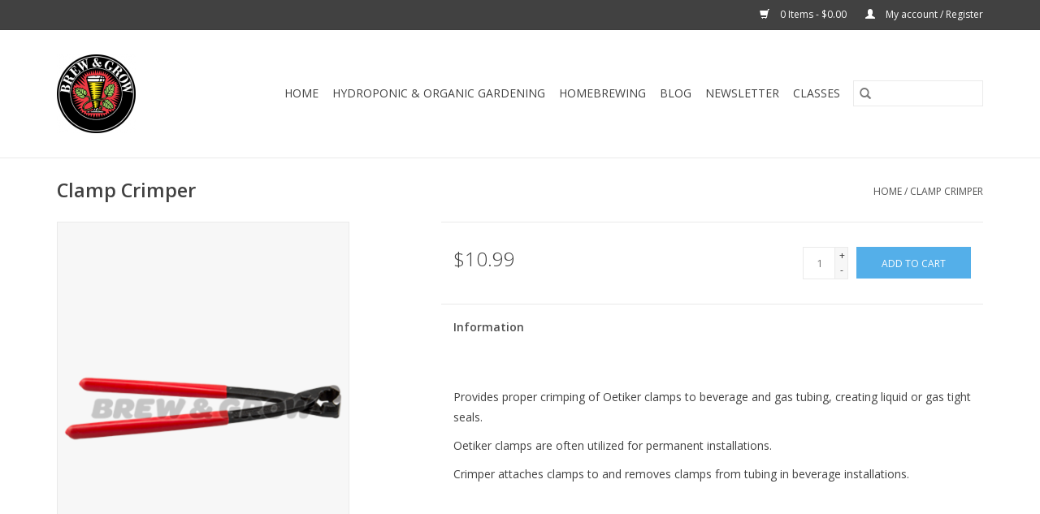

--- FILE ---
content_type: text/html;charset=utf-8
request_url: https://www.brewandgrow.com/clamp-crimper.html
body_size: 9151
content:
<!DOCTYPE html>
<html lang="us">
  <head>
    <meta charset="utf-8"/>
<!-- [START] 'blocks/head.rain' -->
<!--

  (c) 2008-2026 Lightspeed Netherlands B.V.
  http://www.lightspeedhq.com
  Generated: 18-01-2026 @ 19:06:00

-->
<link rel="canonical" href="https://www.brewandgrow.com/clamp-crimper.html"/>
<link rel="alternate" href="https://www.brewandgrow.com/index.rss" type="application/rss+xml" title="New products"/>
<meta name="robots" content="noodp,noydir"/>
<meta property="og:url" content="https://www.brewandgrow.com/clamp-crimper.html?source=facebook"/>
<meta property="og:site_name" content="Brew &amp; Grow Hydroponics and Homebrewing Supplies of Chicagoland"/>
<meta property="og:title" content="Clamp Crimper"/>
<meta property="og:description" content="Provides proper crimping of Oetiker clamps to beverage and gas tubing, creating liquid or gas tight seals.Oetiker clamps are often utilized for permanent instal"/>
<meta property="og:image" content="https://cdn.shoplightspeed.com/shops/638365/files/23335411/clamp-crimper.jpg"/>
<!--[if lt IE 9]>
<script src="https://cdn.shoplightspeed.com/assets/html5shiv.js?2025-02-20"></script>
<![endif]-->
<!-- [END] 'blocks/head.rain' -->
    <title>Clamp Crimper - Brew &amp; Grow Hydroponics and Homebrewing Supplies of Chicagoland</title>
    <meta name="description" content="Provides proper crimping of Oetiker clamps to beverage and gas tubing, creating liquid or gas tight seals.Oetiker clamps are often utilized for permanent instal" />
    <meta name="keywords" content="Clamp, Crimper, hydroponics store near me, cannabis, marijuana, weed, indoor growing tents, growing, lights, grow lights, gardening, seeds, canna, general hydroponics, flowering, botanicare, ebb and flow, drip system, aeroponics, aquaponics, grodan" />
    <meta http-equiv="X-UA-Compatible" content="IE=edge,chrome=1">
    <meta name="viewport" content="width=device-width, initial-scale=1.0">
    <meta name="apple-mobile-web-app-capable" content="yes">
    <meta name="apple-mobile-web-app-status-bar-style" content="black">

    <link rel="shortcut icon" href="https://cdn.shoplightspeed.com/shops/638365/themes/15476/assets/favicon.ico?20260108155651" type="image/x-icon" />
    <link href='//fonts.googleapis.com/css?family=Open%20Sans:400,300,600' rel='stylesheet' type='text/css'>
    <link href='//fonts.googleapis.com/css?family=Open%20Sans:400,300,600' rel='stylesheet' type='text/css'>
    <link rel="shortcut icon" href="https://cdn.shoplightspeed.com/shops/638365/themes/15476/assets/favicon.ico?20260108155651" type="image/x-icon" />
    <link rel="stylesheet" href="https://cdn.shoplightspeed.com/shops/638365/themes/15476/assets/bootstrap-min.css?20260108155651" />
    <link rel="stylesheet" href="https://cdn.shoplightspeed.com/shops/638365/themes/15476/assets/style.css?20260108155651" />
    <link rel="stylesheet" href="https://cdn.shoplightspeed.com/shops/638365/themes/15476/assets/settings.css?20260108155651" />
    <link rel="stylesheet" href="https://cdn.shoplightspeed.com/assets/gui-2-0.css?2025-02-20" />
    <link rel="stylesheet" href="https://cdn.shoplightspeed.com/assets/gui-responsive-2-0.css?2025-02-20" />
    <link rel="stylesheet" href="https://cdn.shoplightspeed.com/shops/638365/themes/15476/assets/custom.css?20260108155651" />
    
    <script src="https://cdn.shoplightspeed.com/assets/jquery-1-9-1.js?2025-02-20"></script>
    <script src="https://cdn.shoplightspeed.com/assets/jquery-ui-1-10-1.js?2025-02-20"></script>

    <script type="text/javascript" src="https://cdn.shoplightspeed.com/shops/638365/themes/15476/assets/global.js?20260108155651"></script>
		<script type="text/javascript" src="https://cdn.shoplightspeed.com/shops/638365/themes/15476/assets/bootstrap-min.js?20260108155651"></script>
    <script type="text/javascript" src="https://cdn.shoplightspeed.com/shops/638365/themes/15476/assets/jcarousel.js?20260108155651"></script>
    <script type="text/javascript" src="https://cdn.shoplightspeed.com/assets/gui.js?2025-02-20"></script>
    <script type="text/javascript" src="https://cdn.shoplightspeed.com/assets/gui-responsive-2-0.js?2025-02-20"></script>

    <script type="text/javascript" src="https://cdn.shoplightspeed.com/shops/638365/themes/15476/assets/share42.js?20260108155651"></script>

    <!--[if lt IE 9]>
    <link rel="stylesheet" href="https://cdn.shoplightspeed.com/shops/638365/themes/15476/assets/style-ie.css?20260108155651" />
    <![endif]-->
    <link rel="stylesheet" media="print" href="https://cdn.shoplightspeed.com/shops/638365/themes/15476/assets/print-min.css?20260108155651" />
  </head>
  <body>
    <header>
    <div class="topnav">
    <div class="container">
   	  <div class="left">
 		 		        			</div>

        
        

     

      
                
      
      <div class="right">
        <span role="region" aria-label="Cart">
          <a href="https://www.brewandgrow.com/cart/" title="Cart" class="cart">
            <span class="glyphicon glyphicon-shopping-cart"></span>
            0 Items - $0.00
          </a>
        </span>
        <span>
          <a href="https://www.brewandgrow.com/account/" title="My account" class="my-account">
            <span class="glyphicon glyphicon-user"></span>
                        	My account / Register
                      </a>
        </span>
      </div>
    </div>
  </div>

  <div class="navigation container">
    <div class="align">
      <div class="burger">
        <button type="button" aria-label="Open menu">
          <img src="https://cdn.shoplightspeed.com/shops/638365/themes/15476/assets/hamburger.png?20260103202916" width="32" height="32" alt="Menu">
        </button>
      </div>

              <div class="vertical logo">
          <a href="https://www.brewandgrow.com/" title="Brew &amp; Grow Hydroponics Gardening and Homebrewing Supplies of Chicagoland ">
            <img src="https://cdn.shoplightspeed.com/shops/638365/themes/15476/v/404005/assets/logo.png?20230625142425" alt="Brew &amp; Grow Hydroponics Gardening and Homebrewing Supplies of Chicagoland " />
          </a>
        </div>
      
      <nav class="nonbounce desktop vertical">
        <form action="https://www.brewandgrow.com/search/" method="get" id="formSearch" role="search">
          <input type="text" name="q" autocomplete="off" value="" aria-label="Search" />
          <button type="submit" class="search-btn" title="Search">
            <span class="glyphicon glyphicon-search"></span>
          </button>
        </form>
        <ul region="navigation" aria-label=Navigation menu>
          <li class="item home ">
            <a class="itemLink" href="https://www.brewandgrow.com/">Home</a>
          </li>
          
                    	<li class="item sub">
              <a class="itemLink" href="https://www.brewandgrow.com/hydroponic-organic-gardening/" title="Hydroponic &amp; Organic Gardening">
                Hydroponic &amp; Organic Gardening
              </a>
                            	<span class="glyphicon glyphicon-play"></span>
                <ul class="subnav">
                                      <li class="subitem">
                      <a class="subitemLink" href="https://www.brewandgrow.com/hydroponic-organic-gardening/grow-lights-reflectors-ballasts-and-tents/" title="Grow Lights, Reflectors, Ballasts and Tents">Grow Lights, Reflectors, Ballasts and Tents</a>
                                              <ul class="subnav">
                                                      <li class="subitem">
                              <a class="subitemLink" href="https://www.brewandgrow.com/hydroponic-organic-gardening/grow-lights-reflectors-ballasts-and-tents/grow-light-reflectors/" title="Grow Light Reflectors">Grow Light Reflectors</a>
                            </li>
                                                      <li class="subitem">
                              <a class="subitemLink" href="https://www.brewandgrow.com/hydroponic-organic-gardening/grow-lights-reflectors-ballasts-and-tents/led-grow-lights/" title="LED Grow Lights">LED Grow Lights</a>
                            </li>
                                                      <li class="subitem">
                              <a class="subitemLink" href="https://www.brewandgrow.com/hydroponic-organic-gardening/grow-lights-reflectors-ballasts-and-tents/fluorescent-grow-lights/" title="Fluorescent Grow Lights">Fluorescent Grow Lights</a>
                            </li>
                                                      <li class="subitem">
                              <a class="subitemLink" href="https://www.brewandgrow.com/hydroponic-organic-gardening/grow-lights-reflectors-ballasts-and-tents/grow-light-bulbs/" title="Grow Light Bulbs">Grow Light Bulbs</a>
                            </li>
                                                      <li class="subitem">
                              <a class="subitemLink" href="https://www.brewandgrow.com/hydroponic-organic-gardening/grow-lights-reflectors-ballasts-and-tents/grow-light-ballasts/" title="Grow Light Ballasts">Grow Light Ballasts</a>
                            </li>
                                                      <li class="subitem">
                              <a class="subitemLink" href="https://www.brewandgrow.com/hydroponic-organic-gardening/grow-lights-reflectors-ballasts-and-tents/grow-room-tents/" title="Grow Room Tents">Grow Room Tents</a>
                            </li>
                                                      <li class="subitem">
                              <a class="subitemLink" href="https://www.brewandgrow.com/hydroponic-organic-gardening/grow-lights-reflectors-ballasts-and-tents/reflective-materials/" title="Reflective Materials">Reflective Materials</a>
                            </li>
                                                      <li class="subitem">
                              <a class="subitemLink" href="https://www.brewandgrow.com/hydroponic-organic-gardening/grow-lights-reflectors-ballasts-and-tents/timers-and-distribution-panels/" title="Timers and Distribution Panels">Timers and Distribution Panels</a>
                            </li>
                                                      <li class="subitem">
                              <a class="subitemLink" href="https://www.brewandgrow.com/hydroponic-organic-gardening/grow-lights-reflectors-ballasts-and-tents/parts-and-accessories/" title="Parts and Accessories">Parts and Accessories</a>
                            </li>
                                                      <li class="subitem">
                              <a class="subitemLink" href="https://www.brewandgrow.com/hydroponic-organic-gardening/grow-lights-reflectors-ballasts-and-tents/grow-light-glasses/" title="Grow Light Glasses">Grow Light Glasses</a>
                            </li>
                                                      <li class="subitem">
                              <a class="subitemLink" href="https://www.brewandgrow.com/hydroponic-organic-gardening/grow-lights-reflectors-ballasts-and-tents/light-meters/" title="Light Meters">Light Meters</a>
                            </li>
                                                      <li class="subitem">
                              <a class="subitemLink" href="https://www.brewandgrow.com/hydroponic-organic-gardening/grow-lights-reflectors-ballasts-and-tents/light-movers/" title="Light Movers">Light Movers</a>
                            </li>
                                                  </ul>
                                          </li>
                	                    <li class="subitem">
                      <a class="subitemLink" href="https://www.brewandgrow.com/hydroponic-organic-gardening/hydroponic-systems-equipment-and-testing/" title="Hydroponic Systems,  Equipment and Testing">Hydroponic Systems,  Equipment and Testing</a>
                                              <ul class="subnav">
                                                      <li class="subitem">
                              <a class="subitemLink" href="https://www.brewandgrow.com/hydroponic-organic-gardening/hydroponic-systems-equipment-and-testing/hydroponic-systems/" title="Hydroponic Systems">Hydroponic Systems</a>
                            </li>
                                                      <li class="subitem">
                              <a class="subitemLink" href="https://www.brewandgrow.com/hydroponic-organic-gardening/hydroponic-systems-equipment-and-testing/hydroponic-grow-trays/" title="Hydroponic Grow Trays">Hydroponic Grow Trays</a>
                            </li>
                                                      <li class="subitem">
                              <a class="subitemLink" href="https://www.brewandgrow.com/hydroponic-organic-gardening/hydroponic-systems-equipment-and-testing/hydroponic-reservoirs/" title="Hydroponic Reservoirs">Hydroponic Reservoirs</a>
                            </li>
                                                      <li class="subitem">
                              <a class="subitemLink" href="https://www.brewandgrow.com/hydroponic-organic-gardening/hydroponic-systems-equipment-and-testing/watering-and-irrigation/" title="Watering and Irrigation">Watering and Irrigation</a>
                            </li>
                                                      <li class="subitem">
                              <a class="subitemLink" href="https://www.brewandgrow.com/hydroponic-organic-gardening/hydroponic-systems-equipment-and-testing/water-pumps/" title="Water Pumps">Water Pumps</a>
                            </li>
                                                      <li class="subitem">
                              <a class="subitemLink" href="https://www.brewandgrow.com/hydroponic-organic-gardening/hydroponic-systems-equipment-and-testing/air-pumps/" title="Air Pumps">Air Pumps</a>
                            </li>
                                                      <li class="subitem">
                              <a class="subitemLink" href="https://www.brewandgrow.com/hydroponic-organic-gardening/hydroponic-systems-equipment-and-testing/ph-and-nutrient-testing/" title="pH and Nutrient Testing">pH and Nutrient Testing</a>
                            </li>
                                                      <li class="subitem">
                              <a class="subitemLink" href="https://www.brewandgrow.com/hydroponic-organic-gardening/hydroponic-systems-equipment-and-testing/ph-control/" title="pH Control">pH Control</a>
                            </li>
                                                      <li class="subitem">
                              <a class="subitemLink" href="https://www.brewandgrow.com/hydroponic-organic-gardening/hydroponic-systems-equipment-and-testing/water-purification/" title="Water Purification">Water Purification</a>
                            </li>
                                                  </ul>
                                          </li>
                	                    <li class="subitem">
                      <a class="subitemLink" href="https://www.brewandgrow.com/hydroponic-organic-gardening/plant-propagation-and-seed-starting/" title="Plant Propagation and Seed Starting">Plant Propagation and Seed Starting</a>
                                              <ul class="subnav">
                                                      <li class="subitem">
                              <a class="subitemLink" href="https://www.brewandgrow.com/hydroponic-organic-gardening/plant-propagation-and-seed-starting/rooting-gel-and-solution/" title="Rooting Gel and Solution">Rooting Gel and Solution</a>
                            </li>
                                                      <li class="subitem">
                              <a class="subitemLink" href="https://www.brewandgrow.com/hydroponic-organic-gardening/plant-propagation-and-seed-starting/nursery-flats-and-domes/" title="Nursery Flats and Domes">Nursery Flats and Domes</a>
                            </li>
                                                      <li class="subitem">
                              <a class="subitemLink" href="https://www.brewandgrow.com/hydroponic-organic-gardening/plant-propagation-and-seed-starting/propagation-medium/" title="Propagation Medium">Propagation Medium</a>
                            </li>
                                                      <li class="subitem">
                              <a class="subitemLink" href="https://www.brewandgrow.com/hydroponic-organic-gardening/plant-propagation-and-seed-starting/cloning-machines/" title="Cloning Machines">Cloning Machines</a>
                            </li>
                                                      <li class="subitem">
                              <a class="subitemLink" href="https://www.brewandgrow.com/hydroponic-organic-gardening/plant-propagation-and-seed-starting/seedling-heat-mats/" title="Seedling Heat Mats">Seedling Heat Mats</a>
                            </li>
                                                      <li class="subitem">
                              <a class="subitemLink" href="https://www.brewandgrow.com/hydroponic-organic-gardening/plant-propagation-and-seed-starting/plant-labels/" title="Plant Labels">Plant Labels</a>
                            </li>
                                                  </ul>
                                          </li>
                	                    <li class="subitem">
                      <a class="subitemLink" href="https://www.brewandgrow.com/hydroponic-organic-gardening/fertilizer-and-plant-food/" title=" Fertilizer and Plant Food"> Fertilizer and Plant Food</a>
                                              <ul class="subnav">
                                                      <li class="subitem">
                              <a class="subitemLink" href="https://www.brewandgrow.com/hydroponic-organic-gardening/fertilizer-and-plant-food/hydroponic-nutrients/" title="Hydroponic Nutrients">Hydroponic Nutrients</a>
                            </li>
                                                      <li class="subitem">
                              <a class="subitemLink" href="https://www.brewandgrow.com/hydroponic-organic-gardening/fertilizer-and-plant-food/organic-plant-nutrients/" title="Organic Plant Nutrients">Organic Plant Nutrients</a>
                            </li>
                                                      <li class="subitem">
                              <a class="subitemLink" href="https://www.brewandgrow.com/hydroponic-organic-gardening/fertilizer-and-plant-food/nutrient-additives-and-plant-stimulators/" title="Nutrient Additives and Plant Stimulators">Nutrient Additives and Plant Stimulators</a>
                            </li>
                                                  </ul>
                                          </li>
                	                    <li class="subitem">
                      <a class="subitemLink" href="https://www.brewandgrow.com/hydroponic-organic-gardening/growing-media-and-soil/" title="Growing Media and Soil">Growing Media and Soil</a>
                                              <ul class="subnav">
                                                      <li class="subitem">
                              <a class="subitemLink" href="https://www.brewandgrow.com/hydroponic-organic-gardening/growing-media-and-soil/rockwool/" title="Rockwool">Rockwool</a>
                            </li>
                                                      <li class="subitem">
                              <a class="subitemLink" href="https://www.brewandgrow.com/hydroponic-organic-gardening/growing-media-and-soil/potting-soil/" title="Potting Soil">Potting Soil</a>
                            </li>
                                                      <li class="subitem">
                              <a class="subitemLink" href="https://www.brewandgrow.com/hydroponic-organic-gardening/growing-media-and-soil/coco-coir/" title="Coco Coir">Coco Coir</a>
                            </li>
                                                      <li class="subitem">
                              <a class="subitemLink" href="https://www.brewandgrow.com/hydroponic-organic-gardening/growing-media-and-soil/grow-rocks/" title="Grow Rocks">Grow Rocks</a>
                            </li>
                                                      <li class="subitem">
                              <a class="subitemLink" href="https://www.brewandgrow.com/hydroponic-organic-gardening/growing-media-and-soil/soiless/" title="Soiless">Soiless</a>
                            </li>
                                                      <li class="subitem">
                              <a class="subitemLink" href="https://www.brewandgrow.com/hydroponic-organic-gardening/growing-media-and-soil/soil-amendments/" title="Soil Amendments">Soil Amendments</a>
                            </li>
                                                      <li class="subitem">
                              <a class="subitemLink" href="https://www.brewandgrow.com/hydroponic-organic-gardening/growing-media-and-soil/living-soil/" title="Living Soil">Living Soil</a>
                            </li>
                                                  </ul>
                                          </li>
                	                    <li class="subitem">
                      <a class="subitemLink" href="https://www.brewandgrow.com/hydroponic-organic-gardening/container-gardening/" title="Container Gardening">Container Gardening</a>
                                              <ul class="subnav">
                                                      <li class="subitem">
                              <a class="subitemLink" href="https://www.brewandgrow.com/hydroponic-organic-gardening/container-gardening/round-pots/" title="Round Pots">Round Pots</a>
                            </li>
                                                      <li class="subitem">
                              <a class="subitemLink" href="https://www.brewandgrow.com/hydroponic-organic-gardening/container-gardening/fabric/" title="Fabric">Fabric</a>
                            </li>
                                                      <li class="subitem">
                              <a class="subitemLink" href="https://www.brewandgrow.com/hydroponic-organic-gardening/container-gardening/square-pots/" title="Square Pots">Square Pots</a>
                            </li>
                                                      <li class="subitem">
                              <a class="subitemLink" href="https://www.brewandgrow.com/hydroponic-organic-gardening/container-gardening/net-pots/" title="Net Pots">Net Pots</a>
                            </li>
                                                      <li class="subitem">
                              <a class="subitemLink" href="https://www.brewandgrow.com/hydroponic-organic-gardening/container-gardening/buckets-and-lids/" title="Buckets and Lids">Buckets and Lids</a>
                            </li>
                                                      <li class="subitem">
                              <a class="subitemLink" href="https://www.brewandgrow.com/hydroponic-organic-gardening/container-gardening/saucers/" title="Saucers">Saucers</a>
                            </li>
                                                      <li class="subitem">
                              <a class="subitemLink" href="https://www.brewandgrow.com/hydroponic-organic-gardening/container-gardening/grow-bags/" title="Grow Bags">Grow Bags</a>
                            </li>
                                                  </ul>
                                          </li>
                	                    <li class="subitem">
                      <a class="subitemLink" href="https://www.brewandgrow.com/hydroponic-organic-gardening/environment-control-for-indoor-gardening/" title="Environment Control for Indoor Gardening">Environment Control for Indoor Gardening</a>
                                              <ul class="subnav">
                                                      <li class="subitem">
                              <a class="subitemLink" href="https://www.brewandgrow.com/hydroponic-organic-gardening/environment-control-for-indoor-gardening/fans/" title="Fans">Fans</a>
                            </li>
                                                      <li class="subitem">
                              <a class="subitemLink" href="https://www.brewandgrow.com/hydroponic-organic-gardening/environment-control-for-indoor-gardening/fan-accessories/" title="Fan Accessories">Fan Accessories</a>
                            </li>
                                                      <li class="subitem">
                              <a class="subitemLink" href="https://www.brewandgrow.com/hydroponic-organic-gardening/environment-control-for-indoor-gardening/air-purification/" title="Air Purification">Air Purification</a>
                            </li>
                                                      <li class="subitem">
                              <a class="subitemLink" href="https://www.brewandgrow.com/hydroponic-organic-gardening/environment-control-for-indoor-gardening/termperature-and-humidity/" title="Termperature and Humidity">Termperature and Humidity</a>
                            </li>
                                                      <li class="subitem">
                              <a class="subitemLink" href="https://www.brewandgrow.com/hydroponic-organic-gardening/environment-control-for-indoor-gardening/timers-and-distribution-panels/" title="Timers and Distribution Panels">Timers and Distribution Panels</a>
                            </li>
                                                      <li class="subitem">
                              <a class="subitemLink" href="https://www.brewandgrow.com/hydroponic-organic-gardening/environment-control-for-indoor-gardening/co2/" title="CO2">CO2</a>
                            </li>
                                                  </ul>
                                          </li>
                	                    <li class="subitem">
                      <a class="subitemLink" href="https://www.brewandgrow.com/hydroponic-organic-gardening/pest-and-disease-control/" title="Pest and Disease Control">Pest and Disease Control</a>
                                              <ul class="subnav">
                                                      <li class="subitem">
                              <a class="subitemLink" href="https://www.brewandgrow.com/hydroponic-organic-gardening/pest-and-disease-control/insect-control/" title="Insect Control">Insect Control</a>
                            </li>
                                                      <li class="subitem">
                              <a class="subitemLink" href="https://www.brewandgrow.com/hydroponic-organic-gardening/pest-and-disease-control/fungicide-and-disease/" title="Fungicide and Disease">Fungicide and Disease</a>
                            </li>
                                                      <li class="subitem">
                              <a class="subitemLink" href="https://www.brewandgrow.com/hydroponic-organic-gardening/pest-and-disease-control/detect-and-prevents/" title="Detect and Prevents">Detect and Prevents</a>
                            </li>
                                                  </ul>
                                          </li>
                	                    <li class="subitem">
                      <a class="subitemLink" href="https://www.brewandgrow.com/hydroponic-organic-gardening/seeds/" title="Seeds ">Seeds </a>
                                              <ul class="subnav">
                                                      <li class="subitem">
                              <a class="subitemLink" href="https://www.brewandgrow.com/hydroponic-organic-gardening/seeds/novelty-seeds-and-genetics/" title="Novelty Seeds and Genetics">Novelty Seeds and Genetics</a>
                            </li>
                                                      <li class="subitem">
                              <a class="subitemLink" href="https://www.brewandgrow.com/hydroponic-organic-gardening/seeds/vegetables-herbs-and-flowers/" title="Vegetables, Herbs and Flowers">Vegetables, Herbs and Flowers</a>
                            </li>
                                                  </ul>
                                          </li>
                	                    <li class="subitem">
                      <a class="subitemLink" href="https://www.brewandgrow.com/hydroponic-organic-gardening/miscellaneous-and-gardening-acessories/" title="Miscellaneous and Gardening Acessories">Miscellaneous and Gardening Acessories</a>
                                              <ul class="subnav">
                                                      <li class="subitem">
                              <a class="subitemLink" href="https://www.brewandgrow.com/hydroponic-organic-gardening/miscellaneous-and-gardening-acessories/extraction-processing/" title="Extraction / Processing">Extraction / Processing</a>
                            </li>
                                                      <li class="subitem">
                              <a class="subitemLink" href="https://www.brewandgrow.com/hydroponic-organic-gardening/miscellaneous-and-gardening-acessories/gardening-tools/" title="Gardening Tools">Gardening Tools</a>
                            </li>
                                                      <li class="subitem">
                              <a class="subitemLink" href="https://www.brewandgrow.com/hydroponic-organic-gardening/miscellaneous-and-gardening-acessories/measuring-equipment/" title="Measuring Equipment">Measuring Equipment</a>
                            </li>
                                                      <li class="subitem">
                              <a class="subitemLink" href="https://www.brewandgrow.com/hydroponic-organic-gardening/miscellaneous-and-gardening-acessories/books/" title="Books">Books</a>
                            </li>
                                                      <li class="subitem">
                              <a class="subitemLink" href="https://www.brewandgrow.com/hydroponic-organic-gardening/miscellaneous-and-gardening-acessories/magnifiers/" title="Magnifiers">Magnifiers</a>
                            </li>
                                                      <li class="subitem">
                              <a class="subitemLink" href="https://www.brewandgrow.com/hydroponic-organic-gardening/miscellaneous-and-gardening-acessories/safety/" title="Safety">Safety</a>
                            </li>
                                                      <li class="subitem">
                              <a class="subitemLink" href="https://www.brewandgrow.com/hydroponic-organic-gardening/miscellaneous-and-gardening-acessories/apparel/" title="Apparel">Apparel</a>
                            </li>
                                                      <li class="subitem">
                              <a class="subitemLink" href="https://www.brewandgrow.com/hydroponic-organic-gardening/miscellaneous-and-gardening-acessories/cleaning-and-sanitizing/" title="Cleaning and Sanitizing">Cleaning and Sanitizing</a>
                            </li>
                                                      <li class="subitem">
                              <a class="subitemLink" href="https://www.brewandgrow.com/hydroponic-organic-gardening/miscellaneous-and-gardening-acessories/vaporizers-and-other-equipment/" title="Vaporizers and Other Equipment">Vaporizers and Other Equipment</a>
                            </li>
                                                  </ul>
                                          </li>
                	              	</ul>
                          </li>
                    	<li class="item sub">
              <a class="itemLink" href="https://www.brewandgrow.com/homebrewing/" title="Homebrewing">
                Homebrewing
              </a>
                            	<span class="glyphicon glyphicon-play"></span>
                <ul class="subnav">
                                      <li class="subitem">
                      <a class="subitemLink" href="https://www.brewandgrow.com/homebrewing/home-brew-ingredient-kits/" title="Home Brew Ingredient Kits">Home Brew Ingredient Kits</a>
                                              <ul class="subnav">
                                                      <li class="subitem">
                              <a class="subitemLink" href="https://www.brewandgrow.com/homebrewing/home-brew-ingredient-kits/ale-ingredient-kits/" title="Ale Ingredient Kits">Ale Ingredient Kits</a>
                            </li>
                                                      <li class="subitem">
                              <a class="subitemLink" href="https://www.brewandgrow.com/homebrewing/home-brew-ingredient-kits/lager-ingredient-kits/" title="Lager Ingredient Kits">Lager Ingredient Kits</a>
                            </li>
                                                  </ul>
                                          </li>
                	                    <li class="subitem">
                      <a class="subitemLink" href="https://www.brewandgrow.com/homebrewing/brewing-ingredients/" title="Brewing Ingredients">Brewing Ingredients</a>
                                              <ul class="subnav">
                                                      <li class="subitem">
                              <a class="subitemLink" href="https://www.brewandgrow.com/homebrewing/brewing-ingredients/brewing-grains/" title="Brewing Grains">Brewing Grains</a>
                            </li>
                                                      <li class="subitem">
                              <a class="subitemLink" href="https://www.brewandgrow.com/homebrewing/brewing-ingredients/hops/" title="Hops">Hops</a>
                            </li>
                                                      <li class="subitem">
                              <a class="subitemLink" href="https://www.brewandgrow.com/homebrewing/brewing-ingredients/yeast/" title="Yeast">Yeast</a>
                            </li>
                                                      <li class="subitem">
                              <a class="subitemLink" href="https://www.brewandgrow.com/homebrewing/brewing-ingredients/malt-extract/" title="Malt Extract">Malt Extract</a>
                            </li>
                                                      <li class="subitem">
                              <a class="subitemLink" href="https://www.brewandgrow.com/homebrewing/brewing-ingredients/sugars/" title="Sugars">Sugars</a>
                            </li>
                                                      <li class="subitem">
                              <a class="subitemLink" href="https://www.brewandgrow.com/homebrewing/brewing-ingredients/additives/" title="Additives">Additives</a>
                            </li>
                                                  </ul>
                                          </li>
                	                    <li class="subitem">
                      <a class="subitemLink" href="https://www.brewandgrow.com/homebrewing/brewing-equipment/" title="Brewing Equipment">Brewing Equipment</a>
                                              <ul class="subnav">
                                                      <li class="subitem">
                              <a class="subitemLink" href="https://www.brewandgrow.com/homebrewing/brewing-equipment/home-brew-equipment-kits/" title="Home Brew Equipment Kits">Home Brew Equipment Kits</a>
                            </li>
                                                      <li class="subitem">
                              <a class="subitemLink" href="https://www.brewandgrow.com/homebrewing/brewing-equipment/brew-kettles/" title="Brew Kettles">Brew Kettles</a>
                            </li>
                                                      <li class="subitem">
                              <a class="subitemLink" href="https://www.brewandgrow.com/homebrewing/brewing-equipment/burners/" title="Burners">Burners</a>
                            </li>
                                                      <li class="subitem">
                              <a class="subitemLink" href="https://www.brewandgrow.com/homebrewing/brewing-equipment/cleaning-and-sanitation/" title="Cleaning and Sanitation">Cleaning and Sanitation</a>
                            </li>
                                                      <li class="subitem">
                              <a class="subitemLink" href="https://www.brewandgrow.com/homebrewing/brewing-equipment/racking/" title="Racking">Racking</a>
                            </li>
                                                      <li class="subitem">
                              <a class="subitemLink" href="https://www.brewandgrow.com/homebrewing/brewing-equipment/bottling/" title="Bottling">Bottling</a>
                            </li>
                                                      <li class="subitem">
                              <a class="subitemLink" href="https://www.brewandgrow.com/homebrewing/brewing-equipment/testing-and-measuring/" title="Testing and Measuring">Testing and Measuring</a>
                            </li>
                                                      <li class="subitem">
                              <a class="subitemLink" href="https://www.brewandgrow.com/homebrewing/brewing-equipment/wort-chillers/" title="Wort Chillers">Wort Chillers</a>
                            </li>
                                                      <li class="subitem">
                              <a class="subitemLink" href="https://www.brewandgrow.com/homebrewing/brewing-equipment/stirring-and-straining/" title="Stirring and Straining">Stirring and Straining</a>
                            </li>
                                                      <li class="subitem">
                              <a class="subitemLink" href="https://www.brewandgrow.com/homebrewing/brewing-equipment/all-grain-equipment/" title="All Grain Equipment">All Grain Equipment</a>
                            </li>
                                                      <li class="subitem">
                              <a class="subitemLink" href="https://www.brewandgrow.com/homebrewing/brewing-equipment/hardware-and-fittings/" title="Hardware and Fittings">Hardware and Fittings</a>
                            </li>
                                                      <li class="subitem">
                              <a class="subitemLink" href="https://www.brewandgrow.com/homebrewing/brewing-equipment/brewing-pumps/" title="Brewing Pumps">Brewing Pumps</a>
                            </li>
                                                      <li class="subitem">
                              <a class="subitemLink" href="https://www.brewandgrow.com/homebrewing/brewing-equipment/fermenting/" title="Fermenting">Fermenting</a>
                            </li>
                                                  </ul>
                                          </li>
                	                    <li class="subitem">
                      <a class="subitemLink" href="https://www.brewandgrow.com/homebrewing/draft-beer-equipment/" title="Draft Beer Equipment">Draft Beer Equipment</a>
                                              <ul class="subnav">
                                                      <li class="subitem">
                              <a class="subitemLink" href="https://www.brewandgrow.com/homebrewing/draft-beer-equipment/cornelius-soda-kegs/" title="Cornelius / Soda Kegs">Cornelius / Soda Kegs</a>
                            </li>
                                                      <li class="subitem">
                              <a class="subitemLink" href="https://www.brewandgrow.com/homebrewing/draft-beer-equipment/draft-systems/" title="Draft Systems">Draft Systems</a>
                            </li>
                                                      <li class="subitem">
                              <a class="subitemLink" href="https://www.brewandgrow.com/homebrewing/draft-beer-equipment/keg-disconnects/" title="Keg Disconnects">Keg Disconnects</a>
                            </li>
                                                      <li class="subitem">
                              <a class="subitemLink" href="https://www.brewandgrow.com/homebrewing/draft-beer-equipment/lubricants-and-seals/" title="Lubricants and Seals">Lubricants and Seals</a>
                            </li>
                                                      <li class="subitem">
                              <a class="subitemLink" href="https://www.brewandgrow.com/homebrewing/draft-beer-equipment/gas-hardware/" title="Gas Hardware">Gas Hardware</a>
                            </li>
                                                      <li class="subitem">
                              <a class="subitemLink" href="https://www.brewandgrow.com/homebrewing/draft-beer-equipment/keg-tubbings/" title="Keg Tubbings">Keg Tubbings</a>
                            </li>
                                                      <li class="subitem">
                              <a class="subitemLink" href="https://www.brewandgrow.com/homebrewing/draft-beer-equipment/keg-couplers/" title="Keg Couplers">Keg Couplers</a>
                            </li>
                                                      <li class="subitem">
                              <a class="subitemLink" href="https://www.brewandgrow.com/homebrewing/draft-beer-equipment/dispensing-hardware/" title="Dispensing Hardware">Dispensing Hardware</a>
                            </li>
                                                      <li class="subitem">
                              <a class="subitemLink" href="https://www.brewandgrow.com/homebrewing/draft-beer-equipment/other/" title="Other">Other</a>
                            </li>
                                                  </ul>
                                          </li>
                	                    <li class="subitem">
                      <a class="subitemLink" href="https://www.brewandgrow.com/homebrewing/fermenting/" title="Fermenting">Fermenting</a>
                                              <ul class="subnav">
                                                      <li class="subitem">
                              <a class="subitemLink" href="https://www.brewandgrow.com/homebrewing/fermenting/buckets/" title="Buckets">Buckets</a>
                            </li>
                                                      <li class="subitem">
                              <a class="subitemLink" href="https://www.brewandgrow.com/homebrewing/fermenting/carboys-and-jugs/" title="Carboys and Jugs">Carboys and Jugs</a>
                            </li>
                                                      <li class="subitem">
                              <a class="subitemLink" href="https://www.brewandgrow.com/homebrewing/fermenting/carboy-accessories/" title="Carboy Accessories">Carboy Accessories</a>
                            </li>
                                                      <li class="subitem">
                              <a class="subitemLink" href="https://www.brewandgrow.com/homebrewing/fermenting/yeast-culturing/" title="Yeast Culturing">Yeast Culturing</a>
                            </li>
                                                      <li class="subitem">
                              <a class="subitemLink" href="https://www.brewandgrow.com/homebrewing/fermenting/blow-off-tubing/" title="Blow Off Tubing">Blow Off Tubing</a>
                            </li>
                                                      <li class="subitem">
                              <a class="subitemLink" href="https://www.brewandgrow.com/homebrewing/fermenting/aeriation/" title="Aeriation">Aeriation</a>
                            </li>
                                                      <li class="subitem">
                              <a class="subitemLink" href="https://www.brewandgrow.com/homebrewing/fermenting/temperature-control/" title="Temperature Control">Temperature Control</a>
                            </li>
                                                      <li class="subitem">
                              <a class="subitemLink" href="https://www.brewandgrow.com/homebrewing/fermenting/conical-fermenters/" title="Conical Fermenters">Conical Fermenters</a>
                            </li>
                                                      <li class="subitem">
                              <a class="subitemLink" href="https://www.brewandgrow.com/homebrewing/fermenting/yeast-culturing-2244528/" title="Yeast Culturing">Yeast Culturing</a>
                            </li>
                                                  </ul>
                                          </li>
                	                    <li class="subitem">
                      <a class="subitemLink" href="https://www.brewandgrow.com/homebrewing/wine-making-supplies/" title="Wine Making Supplies">Wine Making Supplies</a>
                                              <ul class="subnav">
                                                      <li class="subitem">
                              <a class="subitemLink" href="https://www.brewandgrow.com/homebrewing/wine-making-supplies/wine-making-equipment/" title="Wine Making Equipment">Wine Making Equipment</a>
                            </li>
                                                      <li class="subitem">
                              <a class="subitemLink" href="https://www.brewandgrow.com/homebrewing/wine-making-supplies/wine-making-kits/" title="Wine Making Kits">Wine Making Kits</a>
                            </li>
                                                      <li class="subitem">
                              <a class="subitemLink" href="https://www.brewandgrow.com/homebrewing/wine-making-supplies/wine-additives/" title="Wine Additives">Wine Additives</a>
                            </li>
                                                      <li class="subitem">
                              <a class="subitemLink" href="https://www.brewandgrow.com/homebrewing/wine-making-supplies/wine-yeast/" title="Wine Yeast">Wine Yeast</a>
                            </li>
                                                      <li class="subitem">
                              <a class="subitemLink" href="https://www.brewandgrow.com/homebrewing/wine-making-supplies/wine-testing/" title="Wine Testing">Wine Testing</a>
                            </li>
                                                  </ul>
                                          </li>
                	                    <li class="subitem">
                      <a class="subitemLink" href="https://www.brewandgrow.com/homebrewing/brew-education-and-resource/" title="Brew Education and Resource">Brew Education and Resource</a>
                                              <ul class="subnav">
                                                      <li class="subitem">
                              <a class="subitemLink" href="https://www.brewandgrow.com/homebrewing/brew-education-and-resource/beer-books/" title="Beer Books">Beer Books</a>
                            </li>
                                                      <li class="subitem">
                              <a class="subitemLink" href="https://www.brewandgrow.com/homebrewing/brew-education-and-resource/wine-books/" title="Wine Books">Wine Books</a>
                            </li>
                                                      <li class="subitem">
                              <a class="subitemLink" href="https://www.brewandgrow.com/homebrewing/brew-education-and-resource/mead-books/" title="Mead Books">Mead Books</a>
                            </li>
                                                      <li class="subitem">
                              <a class="subitemLink" href="https://www.brewandgrow.com/homebrewing/brew-education-and-resource/cider-books/" title="Cider Books">Cider Books</a>
                            </li>
                                                  </ul>
                                          </li>
                	                    <li class="subitem">
                      <a class="subitemLink" href="https://www.brewandgrow.com/homebrewing/cider-mead-soda-kombucha/" title="Cider, Mead, Soda, Kombucha">Cider, Mead, Soda, Kombucha</a>
                                              <ul class="subnav">
                                                      <li class="subitem">
                              <a class="subitemLink" href="https://www.brewandgrow.com/homebrewing/cider-mead-soda-kombucha/cider/" title="Cider">Cider</a>
                            </li>
                                                      <li class="subitem">
                              <a class="subitemLink" href="https://www.brewandgrow.com/homebrewing/cider-mead-soda-kombucha/homemade-soda/" title="Homemade Soda">Homemade Soda</a>
                            </li>
                                                  </ul>
                                          </li>
                	                    <li class="subitem">
                      <a class="subitemLink" href="https://www.brewandgrow.com/homebrewing/miscellaneous/" title="Miscellaneous">Miscellaneous</a>
                                              <ul class="subnav">
                                                      <li class="subitem">
                              <a class="subitemLink" href="https://www.brewandgrow.com/homebrewing/miscellaneous/brew-and-grow-apparel-and-glassware/" title="Brew and Grow Apparel and Glassware">Brew and Grow Apparel and Glassware</a>
                            </li>
                                                  </ul>
                                          </li>
                	              	</ul>
                          </li>
          
          
                                    <li class="item sub">
                <a class="itemLink" href="https://www.brewandgrow.com/blogs/hydroponic-gardening-and-homebrewing-blog/" title="Blog">Blog</a>
                <ul class="subnav">
                                    	<li class="subitem">
                      <a class="subitemLink" href="https://www.brewandgrow.com/blogs/hydroponic-gardening-and-homebrewing-blog/pest-control-101-and-deep-dive-detecting-and-contr/" title="Pest Control 101 and Deep Dive - Detecting and Controlling"  aria-label="Article Pest Control 101 and Deep Dive - Detecting and Controlling">Pest Control 101 and Deep Dive - Detecting and Controlling</a>
                  	</li>
                                    	<li class="subitem">
                      <a class="subitemLink" href="https://www.brewandgrow.com/blogs/hydroponic-gardening-and-homebrewing-blog/hydroponic-gardening-101-and-basics/" title="Hydroponic Gardening 101 and Basics"  aria-label="Article Hydroponic Gardening 101 and Basics">Hydroponic Gardening 101 and Basics</a>
                  	</li>
                                    	<li class="subitem">
                      <a class="subitemLink" href="https://www.brewandgrow.com/blogs/hydroponic-gardening-and-homebrewing-blog/starting-seeds-and-cuttings/" title="Starting Plants in Rockwool – Seed &amp; Clone Cuttings Instructions"  aria-label="Article Starting Plants in Rockwool – Seed &amp; Clone Cuttings Instructions">Starting Plants in Rockwool – Seed &amp; Clone Cuttings Instructions</a>
                  	</li>
                                    	<li class="subitem">
                      <a class="subitemLink" href="https://www.brewandgrow.com/blogs/hydroponic-gardening-and-homebrewing-blog/davids-simple-path-to-nutrients-and-additives/" title="David&#039;s Simple Path to Nutrients and Additives"  aria-label="Article David&#039;s Simple Path to Nutrients and Additives">David&#039;s Simple Path to Nutrients and Additives</a>
                  	</li>
                                    	<li class="subitem">
                      <a class="subitemLink" href="https://www.brewandgrow.com/blogs/hydroponic-gardening-and-homebrewing-blog/welcome-to-brew-grows-blog/" title="Welcome to Brew &amp; Grow&#039;s Blog"  aria-label="Article Welcome to Brew &amp; Grow&#039;s Blog">Welcome to Brew &amp; Grow&#039;s Blog</a>
                  	</li>
                                  </ul>
              </li>
                      
          
                    	<li class="item">
              <a class="itemLink" href="https://www.brewandgrow.com/service/newsletter/" title="Newsletter" >
                Newsletter
              </a>
          	</li>
                    	<li class="item">
              <a class="itemLink" href="https://www.brewandgrow.com/service/classes/" title="Classes" >
                Classes
              </a>
          	</li>
                  </ul>

        <span class="glyphicon glyphicon-remove"></span>
      </nav>
    </div>
  </div>
</header>
    <div class="wrapper">
      <div class="container content" role="main">
                <div>
  <div class="page-title row">
    <div class="col-sm-6 col-md-6">
      <h1 class="product-page">
                  Clamp Crimper
              </h1>

          </div>

  	<div class="col-sm-6 col-md-6 breadcrumbs text-right" role="nav" aria-label="Breadcrumbs">
  <a href="https://www.brewandgrow.com/" title="Home">Home</a>

      / <a href="https://www.brewandgrow.com/clamp-crimper.html" aria-current="true">Clamp Crimper</a>
  </div>
	</div>

  <div class="product-wrap row">
    <div class="product-img col-sm-4 col-md-4" role="article" aria-label="Product images">
      <div class="zoombox">
        <div class="images">
                      <a class="zoom first" data-image-id="23335411">
                                              	<img src="https://cdn.shoplightspeed.com/shops/638365/files/23335411/1600x2048x2/clamp-crimper.jpg" alt="Clamp Crimper">
                                          </a>
                  </div>

        <div class="thumbs row">
                      <div class="col-xs-3 col-sm-4 col-md-4">
              <a data-image-id="23335411">
                                                    	<img src="https://cdn.shoplightspeed.com/shops/638365/files/23335411/156x230x2/clamp-crimper.jpg" alt="Clamp Crimper" title="Clamp Crimper"/>
                                                </a>
            </div>
                  </div>
      </div>
    </div>

    <div class="product-info col-sm-8 col-md-7 col-md-offset-1">
      <form action="https://www.brewandgrow.com/cart/add/51139260/" id="product_configure_form" method="post">
                  <input type="hidden" name="bundle_id" id="product_configure_bundle_id" value="">
        
        <div class="product-price row">
          <div class="price-wrap col-xs-5 col-md-5">
                        <span class="price" style="line-height: 30px;">$10.99
                                        </span>
          </div>

          <div class="cart col-xs-7 col-md-7">
            <div class="cart">
                            	<input type="text" name="quantity" value="1" aria-label="Quantity" />
                <div class="change">
                  <button type="button" onclick="updateQuantity('up');" class="up" aria-label="Increase quantity by 1">+</button>
                  <button type="button" onclick="updateQuantity('down');" class="down" aria-label="Decrease quantity by 1">-</button>
                </div>
              	<button type="button" onclick="$('#product_configure_form').submit();" class="btn glyphicon glyphicon-shopping-cart" title="Add to cart"  aria-label="Add to cart">
                	<span aria-hidden="true">Add to cart</span>
              	</button>
                          </div>
          </div>
        </div>
      </form>

      <div class="product-tabs row">
        <div class="tabs">
          <ul>
            <li class="active col-2 information"><a rel="info" href="#">Information</a></li>
                                  </ul>
        </div>

        <div class="tabsPages">
          <div class="page info active">
            <table class="details">
            	              	                  <tr class="articlenumber">
                    <td>Article number:</td>
                    <td>80040</td>
                  </tr>
              	   						
                              <tr class="availability">
                  <td>Availability:</td>
                                    <td><span class="in-stock">In stock</span>
                                      </td>
                                  </tr>
              
              
              
            </table>

                        <div class="clearfix"></div>

            <p>Provides proper crimping of Oetiker clamps to beverage and gas tubing, creating liquid or gas tight seals.</p><p>Oetiker clamps are often utilized for permanent installations.</p>
<p>Crimper attaches clamps to and removes clamps from tubing in beverage installations.</p>

                      </div>
          
          <div class="page reviews">
            
            <div class="bottom">
              <div class="right">
                <a href="https://www.brewandgrow.com/account/review/31036211/">Add your review</a>
              </div>
              <span>0</span> stars based on <span>0</span> reviews
            </div>
          </div>
        </div>
      </div>
    </div>
  </div>

  <div class="product-actions row" role="complementary">
    <div class="social-media col-xs-12 col-md-4" role="group" aria-label="Share on social media">
      <div class="share42init" data-url="https://www.brewandgrow.com/clamp-crimper.html" data-image="https://cdn.shoplightspeed.com/shops/638365/files/23335411/300x250x2/clamp-crimper.jpg"></div>
    </div>

    <div class="col-md-7 col-xs-12 col-md-offset-1">
      <div class="tags-actions row">
        <div class="tags col-xs-12 col-md-4" role="group" aria-label="Tags">
                            </div>

        <div class="actions col-xs-12 col-md-8 text-right" role="group" aria-label="Actions">
          <a href="https://www.brewandgrow.com/account/wishlistAdd/31036211/?variant_id=51139260" title="Add to wishlist">
            Add to wishlist
          </a> /
          <a href="https://www.brewandgrow.com/compare/add/51139260/" title="Add to compare">
            Add to compare
          </a> /
                    <a href="#" onclick="window.print(); return false;" title="Print">
            Print
          </a>
        </div>
      </div>
    </div>
  </div>

	
  </div>


<script src="https://cdn.shoplightspeed.com/shops/638365/themes/15476/assets/jquery-zoom-min.js?20260108155651" type="text/javascript"></script>
<script type="text/javascript">
function updateQuantity(way){
    var quantity = parseInt($('.cart input').val());

    if (way == 'up'){
        if (quantity < 2){
            quantity++;
        } else {
            quantity = 2;
        }
    } else {
        if (quantity > 1){
            quantity--;
        } else {
            quantity = 1;
        }
    }

    $('.cart input').val(quantity);
}
</script>

<div itemscope itemtype="https://schema.org/Product">
  <meta itemprop="name" content="Clamp Crimper">
  <meta itemprop="image" content="https://cdn.shoplightspeed.com/shops/638365/files/23335411/300x250x2/clamp-crimper.jpg" />    <meta itemprop="description" content="Provides proper crimping of Oetiker clamps to beverage and gas tubing, creating liquid or gas tight seals.Oetiker clamps are often utilized for permanent installations.Crimper attaches clamps to and removes clamps from tubing in beverage installations." />  <meta itemprop="itemCondition" itemtype="https://schema.org/OfferItemCondition" content="https://schema.org/NewCondition"/>
  <meta itemprop="gtin13" content="8906016671000" />  <meta itemprop="mpn" content="80040" />  <meta itemprop="sku" content="8906016671758" />

<div itemprop="offers" itemscope itemtype="https://schema.org/Offer">
      <meta itemprop="price" content="10.99" />
    <meta itemprop="priceCurrency" content="USD" />
    <meta itemprop="validFrom" content="2026-01-18" />
  <meta itemprop="priceValidUntil" content="2026-04-18" />
  <meta itemprop="url" content="https://www.brewandgrow.com/clamp-crimper.html" />
   <meta itemprop="availability" content="https://schema.org/InStock"/>
  <meta itemprop="inventoryLevel" content="2" />
 </div>
</div>
      </div>

      <footer>
  <hr class="full-width" />
  <div class="container">
    <div class="social row">
      
            	<div class="social-media col-xs-12 col-md-12  text-center">
        	<div class="inline-block relative">
          	<a href="https://www.facebook.com/brewandgrow/" class="social-icon facebook" target="_blank" aria-label="Facebook Brew &amp; Grow Hydroponics and Homebrewing Supplies of Chicagoland"></a>          	          	          	          	          	          	<a href="https://www.instagram.com/brewandgrow/" class="social-icon instagram" target="_blank" aria-label="Instagram Brew &amp; Grow Hydroponics and Homebrewing Supplies of Chicagoland"></a>
          	        	</div>
      	</div>
          </div>

    <hr class="full-width" />

    <div class="links row">
      <div class="col-xs-12 col-sm-3 col-md-3" role="article" aria-label="Customer service links">
        <label class="footercollapse" for="_1">
          <strong>Customer service</strong>
          <span class="glyphicon glyphicon-chevron-down hidden-sm hidden-md hidden-lg"></span>
        </label>
        <input class="footercollapse_input hidden-md hidden-lg hidden-sm" id="_1" type="checkbox">
        <div class="list">
          <ul class="no-underline no-list-style">
                          <li>
                <a href="https://www.brewandgrow.com/service/retail-locations/" title="Retail Location" >
                  Retail Location
                </a>
              </li>
                          <li>
                <a href="https://www.brewandgrow.com/service/about/" title="About Us" >
                  About Us
                </a>
              </li>
                          <li>
                <a href="https://www.brewandgrow.com/service/general-terms-conditions/" title="General Terms &amp; Conditions" >
                  General Terms &amp; Conditions
                </a>
              </li>
                          <li>
                <a href="https://www.brewandgrow.com/service/privacy-policy/" title="Privacy &amp; Security" >
                  Privacy &amp; Security
                </a>
              </li>
                          <li>
                <a href="https://www.brewandgrow.com/service/payment-methods/" title="Payment Methods" >
                  Payment Methods
                </a>
              </li>
                          <li>
                <a href="https://www.brewandgrow.com/service/shipping-returns/" title="Shipping &amp; Returns" >
                  Shipping &amp; Returns
                </a>
              </li>
                          <li>
                <a href="https://www.brewandgrow.com/sitemap/" title="Sitemap" >
                  Sitemap
                </a>
              </li>
                          <li>
                <a href="https://www.brewandgrow.com/service/classes/" title="Brew &amp; Grow Classes" >
                  Brew &amp; Grow Classes
                </a>
              </li>
                          <li>
                <a href="https://www.brewandgrow.com/service/commercial-sales/" title="COMMERCIAL SALES" >
                  COMMERCIAL SALES
                </a>
              </li>
                          <li>
                <a href="https://www.brewandgrow.com/service/newsletter/" title="Newsletter" >
                  Newsletter
                </a>
              </li>
                      </ul>
        </div>
      </div>

      <div class="col-xs-12 col-sm-3 col-md-3" role="article" aria-label="Products links">
    		<label class="footercollapse" for="_2">
        	<strong>Products</strong>
          <span class="glyphicon glyphicon-chevron-down hidden-sm hidden-md hidden-lg"></span>
        </label>
        <input class="footercollapse_input hidden-md hidden-lg hidden-sm" id="_2" type="checkbox">
        <div class="list">
          <ul>
            <li><a href="https://www.brewandgrow.com/collection/" title="All products">All products</a></li>
                        <li><a href="https://www.brewandgrow.com/collection/?sort=newest" title="New products">New products</a></li>
            <li><a href="https://www.brewandgrow.com/collection/offers/" title="Offers">Offers</a></li>
                                    <li><a href="https://www.brewandgrow.com/index.rss" title="RSS feed">RSS feed</a></li>
          </ul>
        </div>
      </div>

      <div class="col-xs-12 col-sm-3 col-md-3" role="article" aria-label="My account links">
        <label class="footercollapse" for="_3">
        	<strong>
          	          		My account
          	        	</strong>
          <span class="glyphicon glyphicon-chevron-down hidden-sm hidden-md hidden-lg"></span>
        </label>
        <input class="footercollapse_input hidden-md hidden-lg hidden-sm" id="_3" type="checkbox">

        <div class="list">
          <ul>
            
                        	            		<li><a href="https://www.brewandgrow.com/account/" title="Register">Register</a></li>
            	                        	            		<li><a href="https://www.brewandgrow.com/account/orders/" title="My orders">My orders</a></li>
            	                        	                        	                        	                      </ul>
        </div>
      </div>

      <div class="col-xs-12 col-sm-3 col-md-3" role="article" aria-label="Company info">
      	<label class="footercollapse" for="_4">
      		<strong>
                        	Brew & Grow Hydroponics and Homebrewing
                      </strong>
          <span class="glyphicon glyphicon-chevron-down hidden-sm hidden-md hidden-lg"></span>
        </label>
        <input class="footercollapse_input hidden-md hidden-lg hidden-sm" id="_4" type="checkbox">

        <div class="list">
        	          	<span class="contact-description">Chicagoland's premier hydroponic and homebrewing supply store.  Largest selection of grow lights, tents, soils, fertilizers, nutrients, grains, hops and yeast.  Drop by our convenient retail location in the Chicago suburb of Bolingbrook, IL.</span>
                  	          	<div class="contact" role="group" aria-label="Phone number: 630-771-1410">
            	<span class="glyphicon glyphicon-earphone"></span>
            	630-771-1410
          	</div>
        	        	          	<div class="contact">
            	<span class="glyphicon glyphicon-envelope"></span>
            	<a href="/cdn-cgi/l/email-protection#e1968483cc8e9385849392a183938496808f8586938e96cf828e8c" title="Email" aria-label="Email: web-orders@brewandgrow.com">
              	<span class="__cf_email__" data-cfemail="502735327d3f22343522231032223527313e3437223f277e333f3d">[email&#160;protected]</span>
            	</a>
          	</div>
        	        </div>

                
              </div>
    </div>
  	<hr class="full-width" />
  </div>

  
  <div class="copyright-payment">
    <div class="container">
      <div class="row">
        <div class="copyright col-md-6">
          © Copyright 2026 Brew &amp; Grow Hydroponics and Homebrewing Supplies of Chicagoland
                    	- Powered by
          	          		<a href="http://www.lightspeedhq.com" title="Lightspeed" target="_blank" aria-label="Powered by Lightspeed">Lightspeed</a>
          		          	                  </div>
        <div class="payments col-md-6 text-right">
                      <a href="https://www.brewandgrow.com/service/payment-methods/" title="Credit Card">
              <img src="https://cdn.shoplightspeed.com/assets/icon-payment-creditcard.png?2025-02-20" alt="Credit Card" />
            </a>
                      <a href="https://www.brewandgrow.com/service/payment-methods/" title="PayPal">
              <img src="https://cdn.shoplightspeed.com/assets/icon-payment-paypalcp.png?2025-02-20" alt="PayPal" />
            </a>
                      <a href="https://www.brewandgrow.com/service/payment-methods/" title="Venmo">
              <img src="https://cdn.shoplightspeed.com/assets/icon-payment-venmo.png?2025-02-20" alt="Venmo" />
            </a>
                  </div>
      </div>
    </div>
  </div>
</footer>    </div>
    <!-- [START] 'blocks/body.rain' -->
<script data-cfasync="false" src="/cdn-cgi/scripts/5c5dd728/cloudflare-static/email-decode.min.js"></script><script>
(function () {
  var s = document.createElement('script');
  s.type = 'text/javascript';
  s.async = true;
  s.src = 'https://www.brewandgrow.com/services/stats/pageview.js?product=31036211&hash=7551';
  ( document.getElementsByTagName('head')[0] || document.getElementsByTagName('body')[0] ).appendChild(s);
})();
</script>
<!-- [END] 'blocks/body.rain' -->
      <script>(function(){function c(){var b=a.contentDocument||a.contentWindow.document;if(b){var d=b.createElement('script');d.innerHTML="window.__CF$cv$params={r:'9c005df9496fc60e',t:'MTc2ODc2MzE2MC4wMDAwMDA='};var a=document.createElement('script');a.nonce='';a.src='/cdn-cgi/challenge-platform/scripts/jsd/main.js';document.getElementsByTagName('head')[0].appendChild(a);";b.getElementsByTagName('head')[0].appendChild(d)}}if(document.body){var a=document.createElement('iframe');a.height=1;a.width=1;a.style.position='absolute';a.style.top=0;a.style.left=0;a.style.border='none';a.style.visibility='hidden';document.body.appendChild(a);if('loading'!==document.readyState)c();else if(window.addEventListener)document.addEventListener('DOMContentLoaded',c);else{var e=document.onreadystatechange||function(){};document.onreadystatechange=function(b){e(b);'loading'!==document.readyState&&(document.onreadystatechange=e,c())}}}})();</script><script defer src="https://static.cloudflareinsights.com/beacon.min.js/vcd15cbe7772f49c399c6a5babf22c1241717689176015" integrity="sha512-ZpsOmlRQV6y907TI0dKBHq9Md29nnaEIPlkf84rnaERnq6zvWvPUqr2ft8M1aS28oN72PdrCzSjY4U6VaAw1EQ==" data-cf-beacon='{"rayId":"9c005df9496fc60e","version":"2025.9.1","serverTiming":{"name":{"cfExtPri":true,"cfEdge":true,"cfOrigin":true,"cfL4":true,"cfSpeedBrain":true,"cfCacheStatus":true}},"token":"8247b6569c994ee1a1084456a4403cc9","b":1}' crossorigin="anonymous"></script>
</body>
</html>


--- FILE ---
content_type: text/css; charset=UTF-8
request_url: https://cdn.shoplightspeed.com/shops/638365/themes/15476/assets/style.css?20260108155651
body_size: 7842
content:
/* Reset
================================================== */
/* prettier-ignore */
html, body, div, span, applet, object, iframe, h1, h2, h3, h4, h5, h6, p, blockquote, pre, a, abbr, acronym, address, big, cite, code, del, dfn, em, img, ins, kbd, q, s, samp, small, strike, strong, sub, sup, tt, var, b, u, i, center, dl, dt, dd, ol, ul, li, fieldset, form, label, legend, table, caption, tbody, tfoot, thead, tr, th, td, article, aside, canvas, details, embed, figure, figcaption, footer, header, hgroup, menu, nav, output, ruby, section, summary, time, mark, audio, video {
  margin: 0;
  padding: 0;
  border: 0;
  font-size: 100%;
  font: inherit;
}
article,
aside,
details,
figcaption,
figure,
footer,
header,
hgroup,
menu,
nav,
section {
  display: block;
}
body {
  line-height: 1;
}
ol,
ul {
  list-style: none;
}
blockquote,
q {
  quotes: none;
}
blockquote:before,
blockquote:after,
q:before,
q:after {
  content: '';
  content: none;
}
table {
  border-collapse: collapse;
  border-spacing: 0;
}
img {
  display: block;
}
.clear {
  clear: both;
}

.gui-blog-nav {
  top: auto;
  box-shadow: none;
  padding: 0 !important;
  z-index: 1000;
  width: 100%;
}

/* Basics
================================================== */
* {
  -moz-transition: color 0.3s ease;
  -webkit-transition: color 0.3s ease;
  transition: color 0.3s ease;

  transition: opacity 0.25s ease-in-out;
  -moz-transition: opacity 0.25s ease-in-out;
  -webkit-transition: opacity 0.25s ease-in-out;
}
body {
  font: 14px 'Open Sans', Helvetica, Arial, sans-serif;
  line-height: 1.8;
  color: #444;
  -webkit-font-smoothing: antialiased;
  -webkit-text-size-adjust: 100%;
}
html {
  overflow: -moz-scrollbars-vertical;
  overflow-y: scroll;
}
.left {
  float: left !important;
}

.right {
  float: right !important;
}

.center {
  text-align: center;
  margin: auto;
}

.hide {
  display: none;
}

/* Typography */
h1,
h2,
h3,
h4,
h5,
h6 {
  font-weight: 600;
  line-height: 1.2125em;
  margin-top: -0.2em;
  margin-bottom: 0.2em;
}
h1 {
  font-size: 2.3125em;
}
h2 {
  font-size: 1.6875em;
}
h3 {
  font-size: 1.4375em;
}
h4 {
  font-size: 1.375em;
}
h5 {
  font-size: 1.375em;
}
h6 {
  font-size: 1.375em;
}
@media (max-width: 767px) {
  h1 {
    font-size: 1.6875em;
  }
  h2 {
    font-size: 1.475em;
  }
  h3 {
    font-size: 1.375em;
  }
}

p {
  margin: 10px 0 0 0;
}
p img {
  margin: 0;
  max-width: 100%;
  height: auto;
}

em {
  font-style: italic;
}
strong {
  font-weight: 600;
}
small {
  font-size: 80%;
}

hr {
  border: solid #f0f0f0;
  border-width: 1px 0 0;
  clear: both;
  margin: 0px;
  height: 0;
  width: 100%;
}
hr.full-width {
  position: absolute;
  left: 0px;
}

.no-underline a,
a.no-underline {
  text-decoration: none;
}

.text-left {
  text-align: left;
}
.text-right {
  text-align: right;
}
.text-center {
  text-align: center;
}
.text-justify {
  text-align: justify;
}

.fixed {
  position: fixed;
}
.relative {
  position: relative;
}
.absolute {
  position: absolute;
}

.full-width {
  width: 100%;
}
.height-auto {
  height: auto;
}

.display-block {
  display: block;
}

.flex {
  display: -webkit-box;
  display: -ms-flexbox;
  display: -webkit-flex;
  display: flex;
}

.justify-center {
  -webkit-box-pack: center;
  -webkit-justify-content: center;
  -ms-flex-pack: center;
  justify-content: center;
}

.justify-end {
  -webkit-box-pack: end;
  -webkit-justify-content: flex-end;
  -ms-flex-pack: end;
  justify-content: flex-end;
}

.items-center {
  -webkit-box-align: center;
  -webkit-align-items: center;
  -ms-flex-align: center;
  align-items: center;
}

.top-0 {
  top: 0;
}
.left-0 {
  left: 0;
}
.right-0 {
  right: 0;
}
.bottom-0 {
  bottom: 0;
}

.inline-block {
  display: inline-block;
}

.bold {
  font-weight: 600;
}

.text {
  font-size: 1em;
}
.text-m {
  font-size: 1.143em;
}

.background-primary {
  background: #54afe9;
}

.px1 {
  padding-left: 0.5em;
  padding-right: 0.5em;
}
.px2 {
  padding-left: 1em;
  padding-right: 1em;
}
.px3 {
  padding-left: 1.5em;
  padding-right: 1.5em;
}

.py1 {
  padding-top: 0.5em;
  padding-bottom: 0.5em;
}
.py2 {
  padding-top: 1em;
  padding-bottom: 1em;
}
.py3 {
  padding-top: 1.5em;
  padding-bottom: 1.5em;
}

.p1 {
  padding: 0.5em;
}
.p2 {
  padding: 1em;
}
.p3 {
  padding: 1.5em;
}
.p4 {
  padding: 2em;
}
.p5 {
  padding: 2.5em;
}
.p6 {
  padding: 3em;
}

.pl0 {
  padding-left: 0 !important;
}
.pr0 {
  padding-right: 0 !important;
}

.m1 {
  margin: 0.5em;
}
.m2 {
  margin: 1em;
}
.m3 {
  margin: 1.5em;
}
.m4 {
  margin: 2em;
}
.m5 {
  margin: 2.5em;
}
.m6 {
  margin: 3em;
}

.mt1 {
  margin-top: 0.5em;
}
.mt2 {
  margin-top: 1em;
}
.mt3 {
  margin-top: 1.5em;
}
.mb1 {
  margin-bottom: 0.5em;
}
.mb2 {
  margin-bottom: 1em;
}
.mb3 {
  margin-bottom: 1.5em;
}

.mx1 {
  margin-left: 0.5em;
  margin-right: 0.5em;
}
.mx2 {
  margin-left: 1em;
  margin-right: 1em;
}
.mx3 {
  margin-left: 1.5em;
  margin-right: 1.5em;
}

.mx-auto {
  margin-left: auto;
  margin-right: auto;
}

.my1 {
  margin-top: 0.5em;
  margin-bottom: 0.5em;
}
.my2 {
  margin-top: 1em;
  margin-bottom: 1em;
}
.my3 {
  margin-top: 1.5em;
  margin-bottom: 1.5em;
}

.nowrap {
  white-space: nowrap;
}

.border {
  border-style: solid;
  border-width: 1px;
}
.border-right {
  border-right-style: solid;
  border-right-width: 1px;
}
.border-primary {
  border-color: #54afe9;
}

/* Links */
a {
  -moz-transition: color 0.3s ease, background-color 0.2s ease;
  -webkit-transition: color 0.3s ease, background-color 0.2s ease;
  transition: color 0.3s ease, background-color 0.2s ease;
  outline: 0;
}
a,
a:visited {
  color: #54afe9;
  outline: 0;
  text-decoration: none;
}
a:hover,
a:focus {
  color: #54afe9;
  outline: 0;
  text-decoration: underline;
}

/* List */
ul {
  list-style: none outside;
}
ol {
  list-style: decimal;
}
ul ul,
ul ol,
ol ol,
ol ul {
  margin: 0.1em 0 0.1em 1em;
  font-size: 90%;
}

/* Input */
input[type='text'],
input[type='password'],
input[type='email'],
textarea,
select {
  border: 1px solid #e5e5e5;
  padding: 6px 10px;
  outline: none;
  font-size: 13px;
  color: #777;
  margin: 0;
  width: 100%;
  display: inline-block;
  background: #fff;
  line-height: 18px;
  max-width: 160px;
  -moz-transition: border-color 0.3s ease;
  -webkit-transition: border-color 0.3s ease;
  transition: border-color 0.3s ease;
}
input[type='text'],
input[type='password'],
input[type='email'],
textarea {
  -webkit-appearance: none;
  border-radius: 0px;
}
select {
  padding: 0;
}
@media (max-width: 992px) {
  select {
    max-width: 100%;
    height: 32px;
  }
}
@media (max-width: 767px) {
  input[type='text'],
  input[type='password'],
  input[type='email'] {
    padding: 10px;
    max-width: 100%;
  }
}

input[type='text']:focus,
input[type='password']:focus,
input[type='email']:focus,
textarea:focus {
  border: 1px solid #54afe9;
  color: #444;
}
textarea {
  min-height: 60px;
}
label,
legend,
label span {
  font-size: 12px;
}
input[type='checkbox'] {
  display: inline;
}

/* Buttons */
a.btn,
button,
button.btn,
input[type='submit'],
input[type='reset'],
input[type='button'] {
  background: #54afe9;
  color: white;
  display: inline-block;
  text-decoration: none;
  font-size: 12px;
  cursor: pointer;
  line-height: 32px;
  height: 32px;
  padding: 0px 8px;
  text-transform: uppercase;
  font-weight: 400;
  -webkit-font-smoothing: antialiased;
  -moz-osx-font-smoothing: grayscale;
  -webkit-transition: all 0.3s;
  -moz-transition: all 0.3s;
  transition: all 0.3s;
}
a.btn:hover,
button:hover,
input[type='submit']:hover,
input[type='reset']:hover,
input[type='button']:hover {
  text-decoration: none;
}
a.btn.full-width,
button.full-width,
input[type='submit'].full-width,
input[type='reset'].full-width,
input[type='button'].full-width {
  width: 100%;
  padding-left: 0 !important;
  padding-right: 0 !important;
  text-align: center;
}
button::-moz-focus-inner,
input::-moz-focus-inner {
  border: 0;
  padding: 0;
}
a.btn span,
button span,
input[type='submit'] span,
input[type='reset'] span,
input[type='button'] span {
  font-family: 'Open Sans', Helvetica, Arial, sans-serif;
}
@media (max-width: 767px) {
  a.btn,
  button,
  button.btn,
  input[type='submit'],
  input[type='reset'],
  input[type='button'] {
    line-height: 37px;
    height: 40px;
  }
}
.title-featured {
  margin-bottom: 20px;
}

/* Align vertical */
.align {
  display: table;
  width: 100%;
}
.align .vertical {
  display: table-cell;
  vertical-align: middle;
}

/* Bootstrap */
.row {
  padding-top: 30px;
}
.content {
  padding-bottom: 60px;
}
.tabsPages .page.info ul,
.page-title .col-md-7 ul,
.page-title .col-md-12 ul {
  list-style: inherit;
  list-style-position: inside;
}
.tabsPages .page.info ol,
.page-title .col-md-7 ol,
.page-title .col-md-12 ol {
  list-style: decimal;
  list-style-position: inside;
}
.tabsPages .page.info a,
.page-title .col-md-7 a,
.page-title .col-md-12 a {
  text-decoration: underline;
}

/* header
================================================== */
header {
  border-bottom: 1px solid #f0f0f0;
}

/* .topnav */
.topnav {
  background-color: #f7f7f7;
  border-bottom: 1px solid #f0f0f0;
  padding: 10px 0px;
  font-size: 12px;
  line-height: 12px;
}
.topnav a {
  color: #797979;
  line-height: 16px;
  text-decoration: none;
  transition: opacity 0.25s ease-in-out;
  -moz-transition: opacity 0.25s ease-in-out;
  -webkit-transition: opacity 0.25s ease-in-out;
}
.topnav a:hover {
  opacity: 0.8;
}
.topnav .glyphicon {
  margin: 0px 10px 0px 20px;
}
@media (max-width: 767px) {
  .topnav .my-account {
    display: none;
  }
}
.topnav .currencies {
  float: left;
}
.topnav .currencies a.active {
  font-weight: 600;
}
.topnav .languages {
  float: left;
}
.languages .flag {
  float: left;
  background-image: url(flags.png);
  background-repeat: no-repeat;
  margin-right: 10px;
  overflow: hidden;
  text-indent: -9999px;
  width: 16px;
  height: 16px;
  -webkit-border-radius: 100%;
  -moz-border-radius: 100%;
  border-radius: 100%;
}
.languages .flag.nl {
  background-position: -7px -2px;
}
.languages .flag.de {
  background-position: -7px -22px;
}
.languages .flag.en {
  background-position: -7px -42px;
}
.languages .flag.fr {
  background-position: -7px -62px;
}
.languages .flag.es {
  background-position: -7px -82px;
}
.languages .flag.it {
  background-position: -7px -102px;
}
.languages .flag.el {
  background-position: -7px -122px;
}
.languages .flag.tr {
  background-position: -7px -142px;
}
.languages .flag.pt {
  background-position: -7px -162px;
}
.languages .flag.pl {
  background-position: -7px -182px;
}
.languages .flag.sv {
  background-position: -7px -202px;
}
.languages .flag.ru {
  background-position: -7px -222px;
}
.languages .flag.da {
  background-position: -7px -242px;
}
.languages .flag.no {
  background-position: -7px -262px;
}
.languages .flag.fc {
  background-position: -7px -282px;
}
.languages .flag.us {
  background-position: -3px -302px;
}

/* nav */
.align .vertical .logo img {
  max-width: 100%;
  height: auto;
  width: auto\9;
}
.navigation {
  padding-top: 30px;
  padding-bottom: 30px;
}
nav.desktop ul {
  float: right;
}
nav.desktop ul,
nav.desktop ul li {
  margin: 0px;
  line-height: 18px;
}
nav.desktop ul a,
nav.desktop ul a:visited {
  color: #414141;
}
nav.desktop .glyphicon-play,
nav.desktop .glyphicon-remove {
  display: none;
}
nav.desktop .item {
  float: left;
  margin-right: 5px;
}
nav.desktop .item:last-child {
  margin-right: 0px;
}
nav.desktop .item .itemLink {
  display: block;
  padding: 5px;
  color: #414141;
  text-transform: uppercase;
  border: 1px solid transparent;
  position: relative;
  z-index: 2;
  line-height: 20px;
}
nav.desktop .item.active .itemLink {
  color: #54afe9;
}
nav.desktop .item.hover .itemLink {
  text-decoration: none;
  border-color: #e5e5e5;
  background-color: white;
}
nav.desktop .item.sub.hover .itemLink {
  border-bottom-color: white;
}
nav.desktop .subnav {
  display: none;
  margin-top: -1px;
  background-color: white;
  position: absolute;
  min-width: 180px;
  border: 1px solid #e5e5e5;
  z-index: 10;
}
nav.desktop .subnav .subitem {
  border-bottom: 1px solid #f0f0f0;
  background-color: white;
  position: relative;
}
nav.desktop .subnav .subitem:last-child {
  border-bottom: transparent;
}
nav.desktop .subnav .subitemLink {
  display: block;
  padding: 10px;
  white-space: nowrap;
  -moz-transition: background-color 0.3s ease;
  -webkit-transition: background-color 0.3s ease;
  transition: background-color 0.3s ease;
  text-decoration: none;
}
nav.desktop .subnav .subitem .subitemLink:hover {
  background-color: #f7f7f7;
  color: #414141;
}
nav.desktop .subnav .subnav {
  top: 0;
  left: 80%;
  z-index: 980;
}
nav.desktop .subnav .subnav .subitemLink {
  padding: 8px;
}

/* #formSearch */
#formSearch {
  position: relative;
  width: 160px;
  float: right;
  margin-left: 10px;
}
#formSearch input {
  padding-left: 30px;
  margin-bottom: -1px;
}
#formSearch .search-btn {
  position: absolute;
  top: 0px;
  left: 0;
  background: none;
  border: 0;
  color: #797979;
  padding-top: 1px;
  font-size: 14px;
}
.mobile {
  -webkit-transform: translate3d(0, 0, 0);
}

/* burger open/close */
.align .burger {
  display: none;
}
@media (max-width: 767px) {
  body {
    overflow-x: hidden;
  }
  header {
    border: 0px;
  }
  .topnav {
    position: relative;
    z-index: 1000;
  }
  .navigation {
    padding: 0px;
  }
  .navigation .logo {
    width: 100%;
    position: relative;
    z-index: 1;
    background-color: white;
    padding: 30px 0px;
    border-bottom: 1px solid #f0f0f0;
    text-align: center;
    line-height: 0px;
  }
  .navigation .logo,
  .navigation .burger {
    border-bottom: 1px solid #f0f0f0;
  }
  .navigation .burger button {
    background-color: white;
    border: 0;
    outline: 0;
  }
  .navigation .logo img {
    display: inherit;
    margin-left: -60px;
  }
  .navigation .burger {
    position: relative;
    display: table-cell;
    cursor: pointer;
    vertical-align: middle;
    z-index: 10;
  }
  .navigation .burger img {
    margin: 5px 15px;
  }
  .navigation .burger.open li {
    background-color: #54afe9;
  }
  nav {
    width: 240px;
    height: 100%;
    position: absolute;
    overflow-y: auto;
    left: 0;
    top: 0;
    box-shadow: inset -42px 0px 15px -42px rgba(0, 0, 0, 0.5);
    -webkit-box-shadow: inset -42px 0px 15px -42px rgba(0, 0, 0, 0.5);
    -moz-box-shadow: inset -42px 0px 15px -42px rgba(0, 0, 0, 0.5);
    -o-box-shadow: inset -42px 0px 15px -42px rgba(0, 0, 0, 0.5);
    z-index: -1000;
  }
  header nav {
    z-index: 0;
  }
  nav .item .itemLink,
  nav .subitem .subitemLink {
    display: block;
    color: #f7f7f7;
    padding: 15px;
    border-bottom: 1px solid #474747;
    text-decoration: none;
  }
  #formSearch {
    float: none;
  }
  #formSearch {
    width: 100%;
    padding: 15px;
    margin: 0px;
    border-bottom: 1px solid #474747;
  }
  #formSearch input {
    max-width: 100%;
  }
  #formSearch .search-btn {
    margin: 15px;
  }
  .wrapper {
    background-color: white;
    position: relative;
    z-index: 1;
  }
  header {
    margin-left: 0px;
    width: 100%;
    overflow: hidden;
    transition: margin-left 0.25s ease-in-out;
    -moz-transition: margin-left 0.25s ease-in-out;
    -webkit-transition: margin-left 0.25s ease-in-out;
  }
  header.open {
    margin-left: 240px;
  }
  header.close {
    margin-left: 0px;
  }
  .wrapper {
    left: 0px;
    transition: left 0.25s ease-in-out;
    -moz-transition: left 0.25s ease-in-out;
    -webkit-transition: left 0.25s ease-in-out;
  }
  .wrapper.open {
    left: 240px;
  }
  .wrapper.close {
    left: -9999;
  }

  /* .view-subnav */
  .item.sub {
    position: relative;
  }
  .item.sub .itemLink {
    padding-right: 40px;
  }
  .item.sub.view-subnav .itemLink {
    font-weight: 600;
    padding-right: 15px;
  }
  nav .item.view-subnav {
    position: absolute;
    background-color: #3d3d3d;
    width: 100%;
    height: 100%;
    top: 0px;
    padding-top: 30px;
    z-index: 1000;
    box-shadow: inset -42px 0px 15px -42px rgba(0, 0, 0, 0.5);
    -webkit-box-shadow: inset -42px 0px 15px -42px rgba(0, 0, 0, 0.5);
    -moz-box-shadow: inset -42px 0px 15px -42px rgba(0, 0, 0, 0.5);
    -o-box-shadow: inset -42px 0px 15px -42px rgba(0, 0, 0, 0.5);
  }
  nav .subnav {
    display: none !important;
    -webkit-animation-duration: 0.3s;
    -webkit-animation-name: fadeIn;
  }
  nav .view-subnav .subnav {
    display: block !important;
    width: 100%;
    margin: 0px;
  }
  @-webkit-keyframes fadeIn {
    0% {
      display: none;
      opacity: 0;
    }
    1% {
      display: block;
      opacity: 0;
    }
    100% {
      display: block;
      opacity: 1;
    }
  }
  @-moz-keyframes fadeIn {
    0% {
      display: none;
      opacity: 0;
    }
    1% {
      display: block;
      opacity: 0;
    }
    100% {
      display: block;
      opacity: 1;
    }
  }
  @keyframes fadeIn {
    0% {
      display: none;
      opacity: 0;
    }
    1% {
      display: block;
      opacity: 0;
    }
    100% {
      display: block;
      opacity: 1;
    }
  }
  nav .view-subnav .subnav .subnav .subitemLink {
    padding-left: 30px;
  }

  /* icons */
  nav .glyphicon-play {
    color: #f7f7f7;
    position: absolute;
    font-size: 10px;
    top: 50%;
    margin-top: -5px;
    right: 15px;
  }
  nav .item.view-subnav .glyphicon-play,
  nav .glyphicon-remove {
    display: none;
  }
  nav .glyphicon-remove {
    cursor: pointer;
    position: absolute;
    z-index: 99999;
    color: #54afe9;
    right: 15px;
    top: 13px;
    font-size: 16px;
  }
}

/* .page-tile .breadcrumbs
================================================== */
.page-title h1 {
  font-size: 1.6875em;
}
.page-title h1.product-page {
  float: left;
  margin-right: 5px;
}
@media (max-width: 767px) {
  .page-title h1 {
    font-size: 1.475em;
  }
}
.page-title .glyphicon {
  font-size: 12px;
  top: -1px;
  float: left;
  line-height: 24px;
}
.page-title .product-title-review > .glyphicon-star:not(:first-of-type) {
  margin-left: 5px;
}
.breadcrumbs,
.breadcrumbs a {
  color: #797979;
  text-transform: uppercase;
  font-size: 12px;
  text-decoration: none;
}
.breadcrumbs,
.breadcrumbs a:hover {
  color: #414141;
}
@media (max-width: 767px) {
  .page-title h1 {
    margin-bottom: 0px;
  }
  .breadcrumbs {
    clear: both;
    text-align: left;
    margin-top: 5px;
  }
}

/* .slider
================================================== */
/* .headline */
.headline {
  margin-top: 30px;
  position: relative;
}
.headline.single {
  margin-bottom: 30px;
}
.headline .slider {
  border: 1px solid #e5e5e5;
}
.slider {
  width: 100%;
  position: relative;
  overflow: hidden;
}
.slider ul {
  width: 20000em;
  position: relative;
  list-style: none;
  margin: 0;
  padding: 0;
}
.slider li {
  float: left;
}
.slider img {
  display: block;
  max-width: 100%;
  background-color: #f7f7f7;
  height: auto !important;
}
.slider-prev,
.slider-next {
  position: absolute;
  top: 50%;
  margin-top: -28px;
  text-align: center;
  color: #fff;
  font-size: 16px;
  line-height: 16px;
  background-color: #414141;
  opacity: 0.2;
  padding: 5px 6px 5px 5px;
  outline: 0;
  border: 0;
}
.headline:hover .slider-prev,
.headline:hover .slider-next,
.headline .slider-prev:focus,
.headline .slider-next:focus,
.brands:hover .slider-prev,
.brands:hover .slider-next,
.brands .slider-prev:focus,
.brands .slider-next:focus {
  opacity: 1;
}
.slider-prev {
  left: 26px;
}
.slider-next {
  right: 26px;
}
.slider-pagination {
  width: 100%;
  text-align: center;
  line-height: 0px;
  margin: 20px 0px;
}
.slider-pagination button {
  display: inline-block;
  height: 12px;
  width: 12px;
  background: #414141;
  -webkit-border-radius: 12px;
  -moz-border-radius: 12px;
  border-radius: 12px;
  text-indent: -9999px;
  margin: 0px 6px;
  padding: 0px;
  border: 1px solid #54afe9;
  outline: 0;
}
.slider-pagination button:focus {
  background-color: #272727;
}
.slider-pagination button.active {
  background: #54afe9;
}

/* .brands */
.brands {
  position: relative;
}
.brands .slider li {
  width: 285px;
  margin-right: -1px;
  border: 1px solid #e5e5e5;
}
.brands .slider-prev,
.brands .slider-next {
  margin-top: -14px;
}
@media (max-width: 767px) {
  .brands {
    display: none;
  }
}
@media (max-width: 992px) {
  .brands .slider li {
    width: 241px;
  }
  .brands {
    margin: 0px 0px 30px 0px;
  }
  .slider-prev,
  .slider-next {
    opacity: 1;
  }
}

/* .categories
================================================== */
.categories .category {
  border: 1px solid #e5e5e5;
  margin: 0px -1px -1px 0px;
  padding: 0px;
  position: relative;
  background-color: white;
}
.categories .category img {
  background-color: #f7f7f7;
  width: 100%;
  height: auto;
  position: relative;
  top: 0px;
  left: 0px;
}
.categories .category div {
  position: absolute;
  top: 0px;
  left: 0px;
  height: 100%;
  width: 100%;
  padding: 15px 19px;
}
.categories .category span {
  background-color: #414141;
  color: white;
  text-transform: uppercase;
  line-height: 22px;
}
@media (min-width: 992px) {
  .categories .category.hover span,
  .categories .category.hover img {
    opacity: 0.6;
  }
}
.categories .category span.title {
  position: relative;
  margin-top: 15px;
  font-size: 16px;
  box-shadow: -4px 0 0 0 #414141, 4px 0 0 0 #414141;
  margin-left: 4px;
}
.categories .category span.amount {
  position: absolute;
  bottom: 15px;
  right: 19px;
  font-size: 12px;
  padding: 0px 4px 0px 5px;
}
.categories .category span.amount .glyphicon {
  font-size: 10px;
  margin-right: 4px;
  opacity: 1;
  vertical-align: 1px;
}
@media (max-width: 992px) {
  .categories .category div {
    padding: 11px 14px;
  }
  .categories .category span.amount {
    bottom: 11px;
    right: 14px;
  }
}

/* .products
================================================== */
.products .col-md-10 {
  padding-right: 0px;
}
.products .col-md-10 .no-products-found {
  padding: 0px 15px;
  font-style: italic;
}
@media (max-width: 992px) {
  .products .col-md-10 {
    padding-left: 0px;
  }
}
.products .product {
  margin-bottom: 30px;
}
.products .product a {
  color: #f7f7f7;
  text-decoration: none;
}
.products .product .image-wrap img {
  background-color: #f7f7f7;
  border: 1px solid #e5e5e5;
  border-bottom: 0px;
  width: 100%;
  height: auto;
  position: relative;
  top: 0px;
  left: 0px;
}
.products .product .image-wrap {
  position: relative;
}
.products .product .image-wrap .sale-new {
  position: absolute;
  background-color: #414141;
  padding: 5px;
  line-height: 12px;
  font-size: 12px;
  text-align: center;
  top: 15px;
  left: 15px;
  z-index: 1;
  text-transform: uppercase;
}
.sale-new.right {
  right: 15px;
  left: inherit !important;
}

.products .product .image-wrap .description {
  position: absolute;
  top: 0px;
  width: 100%;
  background-color: rgb(65, 65, 65);
  background-color: rgba(65, 65, 65, 0);
  height: 0px;
  overflow: hidden;
  color: #f7f7f7;
  font-size: 12px;
  -moz-transition: background-color 0.3s ease;
  -webkit-transition: background-color 0.3s ease;
  transition: background-color 0.3s ease;
  z-index: 2;
  line-height: 20px;
}
.products .product .image-wrap .description .text {
  overflow: hidden;
  padding: 0px 10px;
}
.products .product .image-wrap .description .stars {
  margin-bottom: 3px;
}
.products .product .image-wrap .cart {
  display: inline-block;
  position: relative;
  margin: auto;
  padding: 0px 4px;
  text-transform: uppercase;
  border: 1px solid;
  margin-top: 10px;
  text-decoration: none;
  color: #54afe9;
}
.products .product .image-wrap:hover .description {
  height: 100%;
  background-color: rgba(65, 65, 65, 0.8);
  padding: 20px;
}
.products .product .info {
  padding: 11px 15px 15px 15px;
  border: 1px solid #e5e5e5;
  min-height: 88px;
}
.products .product .info .title {
  text-decoration: none;
  color: #414141;
  font-weight: 600;
  line-height: 20px;
  display: block;
  max-height: 40px;
  overflow: hidden;
}
.products .product .info .old-price {
  text-decoration: line-through;
  color: #797979;
  font-size: 12px;
}
.products .product .info.strict {
  height: auto;
  overflow: auto;
}
.products .product .info.strict .unit-price {
  display: block;
  clear: both;
}
@media (max-width: 1025px) {
  .products .product .image-wrap .description {
    display: none;
  }
  .products .product .image-wrap .description .text {
    padding: 0px;
  }
}

/* .sidebar
================================================== */
.sidebar {
  color: #797979;
  margin-bottom: 20px;
}
.sort {
  padding-bottom: 15px;
  border-bottom: 1px solid #f0f0f0;
}
.sidebar strong {
  display: block;
  padding-top: 10px;
}
.modes {
  font-size: 1.5em;
  padding-left: 3px;
}
.list .info {
  border-left: 0px !important;
}
.list .description {
  margin-left: -15px;
}
.list .image-wrap {
  border: 1px solid #e5e5e5 !important;
  flex: 1;
}
.list .image-wrap img {
  padding: 0 !important;
  border: none !important;
}
.list .col-lg-5,
.list .col-md-5 {
  padding: 0 !important;
}
.list .col-md-8,
.list .col-lg-8,
,
.list .col-sm-7,
.list .col-xs-7 {
  margin: 0 auto !important;
  border-right: 1px solid #e5e5e5 !important;
}
.row.is-flex {
  display: -webkit-box;
  display: -webkit-flex;
  display: -ms-flexbox;
  display: flex;
  -webkit-flex-wrap: wrap;
  -ms-flex-wrap: wrap;
  flex-wrap: wrap;
  margin-left: 15px;
  margin-right: 15px;
}
.row.is-flex > [class*='col-'] {
  display: -webkit-box;
  display: -webkit-flex;
  display: -ms-flexbox;
  display: -webkit-inline-box;
  display: flex;
  -webkit-box-orient: vertical;
  -webkit-box-direction: normal;
  -webkit-flex-direction: column;
  -ms-flex-direction: column;
  flex-direction: column;
}
@media (min-device-width: 1200px) {
  strong.visible-lg {
    pointer-events: none;
  }
}

[id^='filter'] {
  padding-top: 5px;
}
[id^='filter'].in,
[id^='filter'].collapsing {
  display: block !important;
}
/* .price-filter */
.price-filter {
  padding-bottom: 40px;
}
.price-filter-range {
  font-size: 10px;
}
#collection-filter-price {
  height: 12px;
  border: 1px solid #e5e5e5;
  -webkit-border-radius: 8px;
  -moz-border-radius: 8px;
  border-radius: 8px;
  margin: 3px 4px 8px 8px;
  position: relative;
}
#collection-filter-price .ui-slider-range {
  background-color: #f7f7f7;
  border: 1px solid #e5e5e5;
  margin: -1px 0 0 -1px;
  position: absolute;
  height: 12px;
}
#collection-filter-price .ui-slider-handle {
  display: block;
  position: absolute;
  width: 16px;
  height: 16px;
  border: 0;
  top: -3px;
  -webkit-border-radius: 100%;
  -moz-border-radius: 100%;
  border-radius: 100%;
  margin-left: -10px;
  cursor: col-resize;
  border: 1px solid #ccc;
  background-color: white;
  outline: none;
}
.price-filter-range .min {
  float: left;
}
.price-filter-range .max {
  float: right;
}

/* select */
.sidebar select {
  display: block;
  margin-bottom: 10px;
  max-width: 100%;
}

/* nav */
.sidebar .item {
  border-bottom: 1px solid #f0f0f0;
  font-size: 12px;
  padding: 0px 0px 10px 0px;
}
.sidebar .item .itemLink {
  display: block;
  text-transform: uppercase;
  margin-top: 10px;
}
.sidebar .item .itemLink,
.sidebar .item .subitemLink {
  color: #797979;
  text-decoration: none;
}
.sidebar .item .itemLink:hover,
.sidebar .item .subitemLink:hover {
  color: #414141;
}
.sidebar .item .active,
.sidebar .item .active:hover {
  color: #54afe9;
}
.sidebar .item .subnav .subnav {
  margin: 5px 0px 5px 10px;
}
@media (max-width: 992px) {
  .sort {
    padding-bottom: 0px;
    border-bottom: 0px;
  }
  .price-filter {
    display: none;
  }
  .sidebar {
    margin-bottom: 30px;
    margin-top: -15px;
  }
  .sidebar .item {
    display: none;
    padding-top: 10px;
    padding-bottom: 25px;
  }
  .sidebar .item.active {
    display: block;
  }
  .sidebar .item .itemLink {
    margin-top: 5px;
  }
}
@media (max-width: 767px) {
  .sidebar .item {
    border-bottom: 0px;
  }
  .sidebar {
    border-bottom: 1px solid #f0f0f0;
  }
}

/* .pager
================================================== */
.pager {
  font-size: 12px;
  color: #797979;
  margin: 0px;
  padding-top: 0px;
}
.pager .left {
  font-size: 12px;
}
.pager ul {
  border: 1px solid #e5e5e5;
}
.pager ul li {
  display: inline;
}
.pager ul li a {
  color: #797979;
  float: left;
  padding: 5px 13px;
  line-height: 20px;
  text-decoration: none;
  border-right: 1px solid #f0f0f0;
}
.pager ul li a:hover {
  color: #414141;
}
.pager ul li a .glyphicon {
  font-size: 10px;
  line-height: 18px;
}
.pager ul li:last-child a {
  border-right: 0px;
}
.pager ul li.active a {
  background-color: #f7f7f7;
}
.pager ul li.prev a {
  border-left-width: 1px;
}
.pager ul li.disabled {
  display: none;
}

/* Product page
================================================== */
.product-wrap {
  padding-top: 20px;
}

.page-title h1.product-page {
  width: 100%;
}
/* .zoombox */
.zoombox .images {
  position: relative;
  display: block;
  border: 1px solid #e5e5e5;
}
.zoombox .images a {
  display: none;
  cursor: pointer;
  cursor: -moz-zoom-in;
  cursor: -webkit-zoom-in;
  overflow: hidden;
}
.zoombox .images a.first {
  display: block;
}
.zoombox .images a img,
.zoombox .thumbs a img {
  width: 100%;
  height: auto;
  background-color: #f7f7f7;
}
.zoombox .images a img.zoomImg {
  max-height: none;
}
.zoom a {
  text-decoration: none;
}
.zoombox .thumbs a {
  display: block;
  cursor: pointer;
  border: 1px solid #e5e5e5;
  margin-bottom: 30px;
}
@media (max-width: 767px) {
  .zoombox .images {
    max-width: 358px;
  }
}
.product-info .row {
  clear: both;
  margin-right: 0px;
}

/* .product-option */
.product-info .product-option {
  border-top: 1px solid #f0f0f0;
  padding-bottom: 15px;
}
.product-configure .product-configure-options-option,
.product-configure .product-configure-variants,
.product-configure .product-configure-custom-option {
  float: left;
  width: 100%;
  margin: 0px 15px 15px 0px;
}
.product-configure-custom,
.product-configure-variants,
.product-configure-options {
  clear: both;
}
@media (max-width: 992px) {
  .product-configure .product-configure-options-option,
  .product-configure .product-configure-variants,
  .product-configure .product-configure-custom-option {
    width: 100%;
  }
}

/* .product-price */
.product-info .product-price {
  padding-bottom: 30px;
  border-top: 1px solid #f0f0f0;
}
.product-info .product-price .old-price {
  text-decoration: line-through;
  color: #797979;
}
.product-info .product-price .price {
  font-size: 24px;
  font-weight: 300;
  line-height: 40px;
  vertical-align: middle;
}

/* quantity */
.product-info .product-price .cart {
  float: right;
  line-height: 0px;
}
.product-info .product-price .cart input {
  display: block;
  width: 40px;
  height: 40px;
  text-align: center;
  float: left;
  padding: 8px 5px;
}
.product-info .product-price .cart .change {
  float: left;
  width: 16px;
  height: 40px;
  background-color: #f7f7f7;
  margin-right: 10px;
  border: 1px solid #e5e5e5;
  border-left: 0px;
}
.product-info .product-price .cart .change button {
  background-color: transparent;
  border: 0;
  padding: 0;
  color: #797979;
  display: block;
  width: 16px;
  height: 18px;
  text-align: center;
  text-decoration: none;
  line-height: 20px;
}
.product-info .product-price .cart .change button:hover {
  color: #414141;
}
@media (max-width: 480px) {
  .product-info .product-price .price {
    line-height: 24px;
  }
  .product-info .price-wrap,
  .product-info .product-price .cart {
    float: none;
    width: 100%;
  }
  .product-info .product-price .cart {
    margin-top: 15px;
  }
}

/* add to cart */
.product-info .product-price .btn {
  overflow: hidden;
  margin-top: -1px;
  line-height: 37px;
  height: 39px;
  padding: 0px 30px;
}
.product-info .product-price .btn:hover span {
  opacity: 0;
}
.product-info .product-price .btn::before {
  left: 0;
  top: -50px;
  position: absolute;
  height: 100%;
  width: 100%;
  -webkit-transition: all 0.3s;
  -moz-transition: all 0.3s;
  transition: all 0.3s;
  font-size: 16px;
  text-align: center;
}
.product-info .product-price .btn:hover::before {
  top: 2px;
}

/* .tabs */
.product-tabs {
  padding-top: 0px;
  border-top: 1px solid #f0f0f0;
}
.tabs ul {
  list-style-type: none;
  margin: 0;
  padding: 0;
}
.tabs ul li {
  float: left;
  width: 33.33%;
}
.tabs ul li.col-2 {
  width: 50%;
}
.tabs ul li a {
  color: #444;
  border: 1px solid #f0f0f0;
  border-top: 0;
  border-right: 0;
  display: block;
  padding: 15px 15px 15px 15px;
  text-decoration: none;
}
.tabs ul li:first-child a {
  border-left: 0px;
}
.tabs ul li.active a {
  border-bottom-color: transparent;
  font-weight: 600;
}
.tabs ul li.active a small {
  font-weight: normal;
}
.tabsPages {
  width: 100%;
}
.tabsPages .page {
  clear: both;
  display: none;
  min-height: 160px;
  overflow: auto;
  padding: 15px;
  width: 100%;
}
.tabsPages .page.active {
  display: block;
}
.tabsPages .page.info .details {
  margin-bottom: 20px;
}
.tabsPages .page.info .details tr td {
  padding-right: 10px;
  font-style: italic;
}
.tabsPages .page.info .details .out-of-stock {
  color: rgb(235, 97, 97);
}

/* .reviews */
.tabsPages .page.reviews .review {
  padding-bottom: 15px;
  margin-bottom: 15px;
  border-bottom: 1px solid;
}
.tabsPages .page.reviews .stars {
  font-size: 10px;
  float: right;
}
.tabsPages .page.reviews .bottom {
  font-size: 12px;
}

/* .tags-actions */
.product-actions {
  padding-top: 30px;
  padding-bottom: 30px;
  border-top: 1px solid #f0f0f0;
  border-bottom: 1px solid #f0f0f0;
  margin: 0px;
}
.product-actions .social-media {
  line-height: 0px;
}
.product-actions .social-media .social-block {
  float: left;
  margin: 0px 15px 0px 0px;
}
.product-actions .tags-actions {
  padding-top: 0px;
  font-size: 12px;
  color: #797979;
  margin-right: 0px;
}
.product-actions .tags {
  padding-right: 0px;
}
.product-actions .tags h2 {
  font-size: 12px;
  font-weight: normal;
  margin: 0px;
  line-height: inherit;
  display: inline;
}
.product-actions .tags-actions .actions {
  padding-right: 0px;
}
.product-actions .tags-actions .actions a {
  color: #797979;
}
.product-actions .tags-actions .actions a:hover {
  color: #414141;
}
@media (max-width: 992px) {
  .product-actions .social-media {
    padding-left: 0px;
  }
  .product-actions .tags-actions .actions {
    text-align: left;
    margin-top: 15px;
  }
  .product-actions .social-media {
    margin-bottom: 15px;
  }
  .product-actions .tags,
  .product-actions .actions {
    margin-left: -15px;
  }
}
@media (max-width: 767px) {
  .tabsPages .page {
    max-height: 160px !important;
  }
  .product-actions,
  .product-info .row {
    margin-right: -15px;
    margin-left: -15px;
  }
  .product-actions .tags,
  .product-actions .actions {
    margin-left: 0px;
  }
  .product-actions .social-media {
    padding-left: 15px;
  }
}

/* .related */
.related h3 {
  margin-bottom: 25px;
}
/*.related .product {
        width: 20%;
        *width: 20%;
}*/

@media (max-width: 767px) {
  .related .product .bundle-actions {
    width: 50%;
    *width: 50%;
  }
}

/* footer
================================================== */
footer {
  background-color: #414141;
  color: #f7f7f7;
}
footer a,
footer .links a {
  color: #f7f7f7;
}
footer .row {
  padding-top: 30px;
  padding-bottom: 30px;
}
footer hr {
  border-color: black;
  opacity: 0.085;
}
footer input[type='text'] {
  border-color: rgba(0, 0, 0, 0.085);
}

/* .social */
footer .newsletter {
  line-height: 0px;
}
footer .newsletter .title {
  display: block;
  line-height: 21px;
  float: left;
  font-weight: 600;
  font-size: 18px;
  margin: 5px 15px 5px 0px;
}
footer form {
  line-height: 0px;
  display: inline-block;
}
footer form input {
  display: inline-block;
  vertical-align: top;
}
footer form .btn {
  overflow: hidden;
  margin-top: -1px;
  line-height: 28px;
}
footer form .btn:hover span {
  opacity: 0;
}
footer form .btn::before {
  left: 0;
  top: -50px;
  position: absolute;
  height: 100%;
  width: 100%;
  -webkit-transition: all 0.3s;
  -moz-transition: all 0.3s;
  transition: all 0.3s;
  font-size: 16px;
  text-align: center;
}
footer form .btn:hover::before {
  top: 2px;
}
footer .contact-description {
  display: block;
  padding-bottom: 10px;
}
footer .contact .glyphicon {
  margin-right: 10px;
}

/* .social-icons */
.social-media {
  line-height: 0px;
}
.social-media .social-icon {
  display: inline-block;
  background-image: url(social-icons.png);
  background-repeat: no-repeat;
  overflow: hidden;
  width: 32px;
  height: 32px;
  opacity: 0.7;
}
.social-media .social-icon:hover {
  opacity: 1;
}
.social-media .social-icon.facebook {
  background-position: 0px 0px;
}
.social-media .social-icon.twitter {
  background-position: -32px 0px;
}
.social-media .social-icon.google {
  background-position: -64px 0px;
}
.social-media .social-icon.pinterest {
  background-position: -96px 0px;
}
.social-media .social-icon.youtube {
  background-position: -128px 0px;
}
.social-media .social-icon.tumblr {
  background-position: -160px 0px;
}
.social-media .social-icon.instagram {
  background-position: -192px 0px;
}

@media only screen and (-webkit-min-device-pixel-ratio: 2),
  only screen and (min--moz-device-pixel-ratio: 2),
  only screen and (-o-min-device-pixel-ratio: 2/1) {
  .social-media .social-icon {
    background-image: url(social-icons-2x.png);
    background-size: cover;
  }
}

@media (max-width: 767px) {
  footer a {
    line-height: 25px;
  }
  footer form {
    margin: 10px 0px;
  }
  footer .links ul {
    margin-bottom: 15px;
  }
  footer .contact {
    margin-bottom: 5px;
  }
  footer .newsletter .title {
    margin: 0px 0px 15px 0px;
    float: none;
  }
  footer .newsletter input {
    max-width: 160px;
  }
  footer form .btn {
    line-height: 37px;
  }
  footer .social-media,
  footer .newsletter {
    text-align: center;
  }
  footer .social-media {
    margin-top: 15px;
  }
}
footer .hallmarks {
  margin-top: 30px;
}
/* .copyright-payment */
.copyright-payment {
  color: #6c6c6c;
  font-size: 12px;
  background-color: #3d3d3d;
  padding-top: 15px;
  padding-bottom: 15px;
}
.copyright-payment .row {
  padding-top: 0px;
  padding-bottom: 0px;
}
.copyright-payment .copyright {
  opacity: 0.4;
}
.copyright-payment .copyright a {
  color: #969696;
  opacity: 0.7;
}
.copyright-payment .payments {
  line-height: 12px;
}
.copyright-payment .payments img {
  display: inline-block;
  height: 22px;
  width: auto;
  line-height: 35px;
  margin-left: 7px;
}

/* DE */
.strict-shipping {
  padding-top: 0px;
}
.shipping-cost {
  display: block;
  text-align: right;
  width: 100%;
}
.shipping-cost.collection {
  margin-bottom: 30px;
}

/* GUI
================================================== */
.gui {
  margin-top: 30px;
}
.gui a.gui-button-large,
.gui a.gui-button-small,
.gui-block,
.gui-block.gui-closed .gui-block-title,
.gui-block-option,
.gui-block-option img.gui-border,
.gui-block-option-block,
.gui-block-title span,
.gui-image,
.gui-input,
.gui-text,
.gui-messages ul,
.messages ul,
.gui-number,
.gui-popover,
.gui-popover-bg,
.gui-popover-content,
.gui-popover-title a,
.gui-select,
.gui-table,
.gui-block-content .gui-mask,
.gui-block-content {
  -webkit-border-radius: 0px !important;
  -moz-border-radius: 0px !important;
  border-radius: 0px !important;
}
.gui .gui-progressbar {
  background-color: transparent;
}
.messages {
  margin-top: 30px;
  margin-bottom: 0px !important;
}
.gui-popover {
  position: fixed;
  left: 50%;
  top: 50%;
  width: 80%;
  max-width: 800px;
}
.gui-div-faq-questions ul,
.gui-content-wysiwyg ul {
  margin-left: 30px !important;
  margin: 5px;
  list-style-type: initial;
}
.gui-div-faq-questions ol,
.gui-content-wysiwyg ol {
  margin: 5px 30px;
  list-style-type: decimal;
}
/* BUNDLES
================================================== */

.bundleproductinfo h3 {
  font-size: 14px;
}
.bundle h3 {
  margin-bottom: 25px;
}
.glyph-bundle {
  position: absolute;
  top: 60px;
  margin-left: -21px;
}
.bundlecart {
  width: 16.666667%;
}
.bundleproductinfo {
  height: 60px;
}
.bundleproductinfo a {
  max-height: 70px !important;
}

.bundleproductinfo p {
  margin-top: -6px;
  font-size: 12px;
}

.line-through {
  text-decoration: line-through;
}
@media (max-width: 767px) {
  .bundle {
    display: none;
  }
}
@media (max-width: 992px) {
  .product:nth-child(5) > .glyph-bundle {
    display: none;
  }
}

/* Collapsing footer */
span.glyphicon.glyphicon-chevron-down {
  display: none;
}

@media (max-width: 480px) {
  .footercollapse {
    display: block;
    margin-bottom: 10px;
  }
  .footercollapse + input {
    display: none;
  }
  .footercollapse + input + * {
    display: none;
  }
  .footercollapse + input:checked + * {
    display: block;
  }
  .footercollapse {
    cursor: pointer;
  }

  span.glyphicon.glyphicon-chevron-down {
    float: right;
    display: inline-block;
    font-size: 10px;
    margin-top: 5px;
  }
}
.footercollapse {
  color: inherit;
}

.glyphicon-chevron-down {
  color: inherit;
}
.footercollapse_input {
  visibility: hidden;
}
.footercollapse strong {
  font-size: 16px;
}

/* block-subtitle */
.gui-block-subtitle,
.gui-content-subtitle {
  min-height: 30px;
  height: auto !important;
}

--- FILE ---
content_type: text/javascript;charset=utf-8
request_url: https://www.brewandgrow.com/services/stats/pageview.js?product=31036211&hash=7551
body_size: -436
content:
// SEOshop 18-01-2026 19:06:01